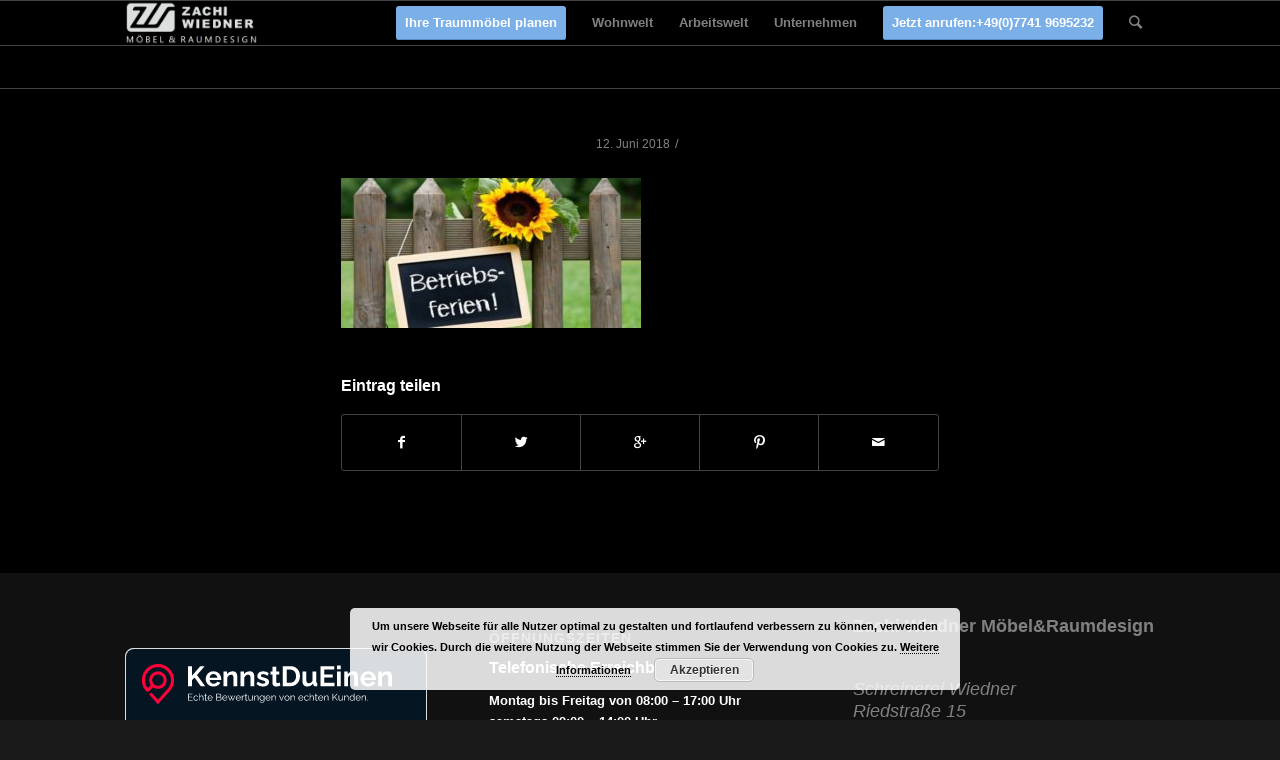

--- FILE ---
content_type: text/html; charset=UTF-8
request_url: https://www.zachi-wiedner.de/betriebsferien-2/
body_size: 15358
content:
<!DOCTYPE html>
<html lang="de" class="html_stretched responsive av-preloader-disabled av-default-lightbox  html_header_top html_logo_left html_main_nav_header html_menu_right html_slim html_header_sticky html_header_shrinking html_mobile_menu_phone html_header_searchicon html_content_align_center html_header_unstick_top_disabled html_header_stretch_disabled html_av-submenu-hidden html_av-submenu-display-click html_av-overlay-side html_av-overlay-side-classic html_av-submenu-noclone html_entry_id_5360 av-no-preview html_text_menu_active ">
<head>
<meta charset="UTF-8" />


<!-- mobile setting -->
<meta name="viewport" content="width=device-width, initial-scale=1, maximum-scale=1">

<!-- Scripts/CSS and wp_head hook -->
<meta name='robots' content='index, follow, max-image-preview:large, max-snippet:-1, max-video-preview:-1' />

	<!-- This site is optimized with the Yoast SEO plugin v23.4 - https://yoast.com/wordpress/plugins/seo/ -->
	<title>- Möbel nach Maß und Innenausbau</title>
	<link rel="canonical" href="https://www.zachi-wiedner.de/betriebsferien-2/" />
	<meta property="og:locale" content="de_DE" />
	<meta property="og:type" content="article" />
	<meta property="og:title" content="- Möbel nach Maß und Innenausbau" />
	<meta property="og:url" content="https://www.zachi-wiedner.de/betriebsferien-2/" />
	<meta property="og:site_name" content="Möbel nach Maß und Innenausbau" />
	<meta property="article:modified_time" content="2018-06-12T13:53:16+00:00" />
	<meta property="og:image" content="https://www.zachi-wiedner.de/betriebsferien-2" />
	<meta property="og:image:width" content="745" />
	<meta property="og:image:height" content="372" />
	<meta property="og:image:type" content="image/jpeg" />
	<meta name="twitter:card" content="summary_large_image" />
	<script type="application/ld+json" class="yoast-schema-graph">{"@context":"https://schema.org","@graph":[{"@type":"WebPage","@id":"https://www.zachi-wiedner.de/betriebsferien-2/","url":"https://www.zachi-wiedner.de/betriebsferien-2/","name":"- Möbel nach Maß und Innenausbau","isPartOf":{"@id":"https://www.zachi-wiedner.de/#website"},"primaryImageOfPage":{"@id":"https://www.zachi-wiedner.de/betriebsferien-2/#primaryimage"},"image":{"@id":"https://www.zachi-wiedner.de/betriebsferien-2/#primaryimage"},"thumbnailUrl":"https://www.zachi-wiedner.de/wp-content/uploads/2018/06/Betriebsferien.jpg","datePublished":"2018-06-12T13:53:08+00:00","dateModified":"2018-06-12T13:53:16+00:00","inLanguage":"de","potentialAction":[{"@type":"ReadAction","target":["https://www.zachi-wiedner.de/betriebsferien-2/"]}]},{"@type":"ImageObject","inLanguage":"de","@id":"https://www.zachi-wiedner.de/betriebsferien-2/#primaryimage","url":"https://www.zachi-wiedner.de/wp-content/uploads/2018/06/Betriebsferien.jpg","contentUrl":"https://www.zachi-wiedner.de/wp-content/uploads/2018/06/Betriebsferien.jpg","width":745,"height":372,"caption":"Betriebsferien"},{"@type":"WebSite","@id":"https://www.zachi-wiedner.de/#website","url":"https://www.zachi-wiedner.de/","name":"Möbel nach Maß und Innenausbau","description":"Möbel &amp; Raumdesign, Schreinerei","publisher":{"@id":"https://www.zachi-wiedner.de/#organization"},"potentialAction":[{"@type":"SearchAction","target":{"@type":"EntryPoint","urlTemplate":"https://www.zachi-wiedner.de/?s={search_term_string}"},"query-input":{"@type":"PropertyValueSpecification","valueRequired":true,"valueName":"search_term_string"}}],"inLanguage":"de"},{"@type":"Organization","@id":"https://www.zachi-wiedner.de/#organization","name":"Zachi Wiedner Möbel&Raumdesign","url":"https://www.zachi-wiedner.de/","logo":{"@type":"ImageObject","inLanguage":"de","@id":"https://www.zachi-wiedner.de/#/schema/logo/image/","url":"https://www.zachi-wiedner.de/wp-content/uploads/2017/02/Logo-ganz-neu1.jpg","contentUrl":"https://www.zachi-wiedner.de/wp-content/uploads/2017/02/Logo-ganz-neu1.jpg","width":627,"height":191,"caption":"Zachi Wiedner Möbel&Raumdesign"},"image":{"@id":"https://www.zachi-wiedner.de/#/schema/logo/image/"}}]}</script>
	<!-- / Yoast SEO plugin. -->


<link rel="alternate" type="application/rss+xml" title="Möbel nach Maß und Innenausbau &raquo; Feed" href="https://www.zachi-wiedner.de/feed/" />
<script type="text/javascript">
/* <![CDATA[ */
window._wpemojiSettings = {"baseUrl":"https:\/\/s.w.org\/images\/core\/emoji\/15.0.3\/72x72\/","ext":".png","svgUrl":"https:\/\/s.w.org\/images\/core\/emoji\/15.0.3\/svg\/","svgExt":".svg","source":{"concatemoji":"https:\/\/www.zachi-wiedner.de\/wp-includes\/js\/wp-emoji-release.min.js?ver=6.6.4"}};
/*! This file is auto-generated */
!function(i,n){var o,s,e;function c(e){try{var t={supportTests:e,timestamp:(new Date).valueOf()};sessionStorage.setItem(o,JSON.stringify(t))}catch(e){}}function p(e,t,n){e.clearRect(0,0,e.canvas.width,e.canvas.height),e.fillText(t,0,0);var t=new Uint32Array(e.getImageData(0,0,e.canvas.width,e.canvas.height).data),r=(e.clearRect(0,0,e.canvas.width,e.canvas.height),e.fillText(n,0,0),new Uint32Array(e.getImageData(0,0,e.canvas.width,e.canvas.height).data));return t.every(function(e,t){return e===r[t]})}function u(e,t,n){switch(t){case"flag":return n(e,"\ud83c\udff3\ufe0f\u200d\u26a7\ufe0f","\ud83c\udff3\ufe0f\u200b\u26a7\ufe0f")?!1:!n(e,"\ud83c\uddfa\ud83c\uddf3","\ud83c\uddfa\u200b\ud83c\uddf3")&&!n(e,"\ud83c\udff4\udb40\udc67\udb40\udc62\udb40\udc65\udb40\udc6e\udb40\udc67\udb40\udc7f","\ud83c\udff4\u200b\udb40\udc67\u200b\udb40\udc62\u200b\udb40\udc65\u200b\udb40\udc6e\u200b\udb40\udc67\u200b\udb40\udc7f");case"emoji":return!n(e,"\ud83d\udc26\u200d\u2b1b","\ud83d\udc26\u200b\u2b1b")}return!1}function f(e,t,n){var r="undefined"!=typeof WorkerGlobalScope&&self instanceof WorkerGlobalScope?new OffscreenCanvas(300,150):i.createElement("canvas"),a=r.getContext("2d",{willReadFrequently:!0}),o=(a.textBaseline="top",a.font="600 32px Arial",{});return e.forEach(function(e){o[e]=t(a,e,n)}),o}function t(e){var t=i.createElement("script");t.src=e,t.defer=!0,i.head.appendChild(t)}"undefined"!=typeof Promise&&(o="wpEmojiSettingsSupports",s=["flag","emoji"],n.supports={everything:!0,everythingExceptFlag:!0},e=new Promise(function(e){i.addEventListener("DOMContentLoaded",e,{once:!0})}),new Promise(function(t){var n=function(){try{var e=JSON.parse(sessionStorage.getItem(o));if("object"==typeof e&&"number"==typeof e.timestamp&&(new Date).valueOf()<e.timestamp+604800&&"object"==typeof e.supportTests)return e.supportTests}catch(e){}return null}();if(!n){if("undefined"!=typeof Worker&&"undefined"!=typeof OffscreenCanvas&&"undefined"!=typeof URL&&URL.createObjectURL&&"undefined"!=typeof Blob)try{var e="postMessage("+f.toString()+"("+[JSON.stringify(s),u.toString(),p.toString()].join(",")+"));",r=new Blob([e],{type:"text/javascript"}),a=new Worker(URL.createObjectURL(r),{name:"wpTestEmojiSupports"});return void(a.onmessage=function(e){c(n=e.data),a.terminate(),t(n)})}catch(e){}c(n=f(s,u,p))}t(n)}).then(function(e){for(var t in e)n.supports[t]=e[t],n.supports.everything=n.supports.everything&&n.supports[t],"flag"!==t&&(n.supports.everythingExceptFlag=n.supports.everythingExceptFlag&&n.supports[t]);n.supports.everythingExceptFlag=n.supports.everythingExceptFlag&&!n.supports.flag,n.DOMReady=!1,n.readyCallback=function(){n.DOMReady=!0}}).then(function(){return e}).then(function(){var e;n.supports.everything||(n.readyCallback(),(e=n.source||{}).concatemoji?t(e.concatemoji):e.wpemoji&&e.twemoji&&(t(e.twemoji),t(e.wpemoji)))}))}((window,document),window._wpemojiSettings);
/* ]]> */
</script>
<style id='wp-emoji-styles-inline-css' type='text/css'>

	img.wp-smiley, img.emoji {
		display: inline !important;
		border: none !important;
		box-shadow: none !important;
		height: 1em !important;
		width: 1em !important;
		margin: 0 0.07em !important;
		vertical-align: -0.1em !important;
		background: none !important;
		padding: 0 !important;
	}
</style>
<link rel='stylesheet' id='wp-block-library-css' href='https://www.zachi-wiedner.de/wp-includes/css/dist/block-library/style.min.css?ver=6.6.4' type='text/css' media='all' />
<style id='classic-theme-styles-inline-css' type='text/css'>
/*! This file is auto-generated */
.wp-block-button__link{color:#fff;background-color:#32373c;border-radius:9999px;box-shadow:none;text-decoration:none;padding:calc(.667em + 2px) calc(1.333em + 2px);font-size:1.125em}.wp-block-file__button{background:#32373c;color:#fff;text-decoration:none}
</style>
<style id='global-styles-inline-css' type='text/css'>
:root{--wp--preset--aspect-ratio--square: 1;--wp--preset--aspect-ratio--4-3: 4/3;--wp--preset--aspect-ratio--3-4: 3/4;--wp--preset--aspect-ratio--3-2: 3/2;--wp--preset--aspect-ratio--2-3: 2/3;--wp--preset--aspect-ratio--16-9: 16/9;--wp--preset--aspect-ratio--9-16: 9/16;--wp--preset--color--black: #000000;--wp--preset--color--cyan-bluish-gray: #abb8c3;--wp--preset--color--white: #ffffff;--wp--preset--color--pale-pink: #f78da7;--wp--preset--color--vivid-red: #cf2e2e;--wp--preset--color--luminous-vivid-orange: #ff6900;--wp--preset--color--luminous-vivid-amber: #fcb900;--wp--preset--color--light-green-cyan: #7bdcb5;--wp--preset--color--vivid-green-cyan: #00d084;--wp--preset--color--pale-cyan-blue: #8ed1fc;--wp--preset--color--vivid-cyan-blue: #0693e3;--wp--preset--color--vivid-purple: #9b51e0;--wp--preset--gradient--vivid-cyan-blue-to-vivid-purple: linear-gradient(135deg,rgba(6,147,227,1) 0%,rgb(155,81,224) 100%);--wp--preset--gradient--light-green-cyan-to-vivid-green-cyan: linear-gradient(135deg,rgb(122,220,180) 0%,rgb(0,208,130) 100%);--wp--preset--gradient--luminous-vivid-amber-to-luminous-vivid-orange: linear-gradient(135deg,rgba(252,185,0,1) 0%,rgba(255,105,0,1) 100%);--wp--preset--gradient--luminous-vivid-orange-to-vivid-red: linear-gradient(135deg,rgba(255,105,0,1) 0%,rgb(207,46,46) 100%);--wp--preset--gradient--very-light-gray-to-cyan-bluish-gray: linear-gradient(135deg,rgb(238,238,238) 0%,rgb(169,184,195) 100%);--wp--preset--gradient--cool-to-warm-spectrum: linear-gradient(135deg,rgb(74,234,220) 0%,rgb(151,120,209) 20%,rgb(207,42,186) 40%,rgb(238,44,130) 60%,rgb(251,105,98) 80%,rgb(254,248,76) 100%);--wp--preset--gradient--blush-light-purple: linear-gradient(135deg,rgb(255,206,236) 0%,rgb(152,150,240) 100%);--wp--preset--gradient--blush-bordeaux: linear-gradient(135deg,rgb(254,205,165) 0%,rgb(254,45,45) 50%,rgb(107,0,62) 100%);--wp--preset--gradient--luminous-dusk: linear-gradient(135deg,rgb(255,203,112) 0%,rgb(199,81,192) 50%,rgb(65,88,208) 100%);--wp--preset--gradient--pale-ocean: linear-gradient(135deg,rgb(255,245,203) 0%,rgb(182,227,212) 50%,rgb(51,167,181) 100%);--wp--preset--gradient--electric-grass: linear-gradient(135deg,rgb(202,248,128) 0%,rgb(113,206,126) 100%);--wp--preset--gradient--midnight: linear-gradient(135deg,rgb(2,3,129) 0%,rgb(40,116,252) 100%);--wp--preset--font-size--small: 13px;--wp--preset--font-size--medium: 20px;--wp--preset--font-size--large: 36px;--wp--preset--font-size--x-large: 42px;--wp--preset--spacing--20: 0.44rem;--wp--preset--spacing--30: 0.67rem;--wp--preset--spacing--40: 1rem;--wp--preset--spacing--50: 1.5rem;--wp--preset--spacing--60: 2.25rem;--wp--preset--spacing--70: 3.38rem;--wp--preset--spacing--80: 5.06rem;--wp--preset--shadow--natural: 6px 6px 9px rgba(0, 0, 0, 0.2);--wp--preset--shadow--deep: 12px 12px 50px rgba(0, 0, 0, 0.4);--wp--preset--shadow--sharp: 6px 6px 0px rgba(0, 0, 0, 0.2);--wp--preset--shadow--outlined: 6px 6px 0px -3px rgba(255, 255, 255, 1), 6px 6px rgba(0, 0, 0, 1);--wp--preset--shadow--crisp: 6px 6px 0px rgba(0, 0, 0, 1);}:where(.is-layout-flex){gap: 0.5em;}:where(.is-layout-grid){gap: 0.5em;}body .is-layout-flex{display: flex;}.is-layout-flex{flex-wrap: wrap;align-items: center;}.is-layout-flex > :is(*, div){margin: 0;}body .is-layout-grid{display: grid;}.is-layout-grid > :is(*, div){margin: 0;}:where(.wp-block-columns.is-layout-flex){gap: 2em;}:where(.wp-block-columns.is-layout-grid){gap: 2em;}:where(.wp-block-post-template.is-layout-flex){gap: 1.25em;}:where(.wp-block-post-template.is-layout-grid){gap: 1.25em;}.has-black-color{color: var(--wp--preset--color--black) !important;}.has-cyan-bluish-gray-color{color: var(--wp--preset--color--cyan-bluish-gray) !important;}.has-white-color{color: var(--wp--preset--color--white) !important;}.has-pale-pink-color{color: var(--wp--preset--color--pale-pink) !important;}.has-vivid-red-color{color: var(--wp--preset--color--vivid-red) !important;}.has-luminous-vivid-orange-color{color: var(--wp--preset--color--luminous-vivid-orange) !important;}.has-luminous-vivid-amber-color{color: var(--wp--preset--color--luminous-vivid-amber) !important;}.has-light-green-cyan-color{color: var(--wp--preset--color--light-green-cyan) !important;}.has-vivid-green-cyan-color{color: var(--wp--preset--color--vivid-green-cyan) !important;}.has-pale-cyan-blue-color{color: var(--wp--preset--color--pale-cyan-blue) !important;}.has-vivid-cyan-blue-color{color: var(--wp--preset--color--vivid-cyan-blue) !important;}.has-vivid-purple-color{color: var(--wp--preset--color--vivid-purple) !important;}.has-black-background-color{background-color: var(--wp--preset--color--black) !important;}.has-cyan-bluish-gray-background-color{background-color: var(--wp--preset--color--cyan-bluish-gray) !important;}.has-white-background-color{background-color: var(--wp--preset--color--white) !important;}.has-pale-pink-background-color{background-color: var(--wp--preset--color--pale-pink) !important;}.has-vivid-red-background-color{background-color: var(--wp--preset--color--vivid-red) !important;}.has-luminous-vivid-orange-background-color{background-color: var(--wp--preset--color--luminous-vivid-orange) !important;}.has-luminous-vivid-amber-background-color{background-color: var(--wp--preset--color--luminous-vivid-amber) !important;}.has-light-green-cyan-background-color{background-color: var(--wp--preset--color--light-green-cyan) !important;}.has-vivid-green-cyan-background-color{background-color: var(--wp--preset--color--vivid-green-cyan) !important;}.has-pale-cyan-blue-background-color{background-color: var(--wp--preset--color--pale-cyan-blue) !important;}.has-vivid-cyan-blue-background-color{background-color: var(--wp--preset--color--vivid-cyan-blue) !important;}.has-vivid-purple-background-color{background-color: var(--wp--preset--color--vivid-purple) !important;}.has-black-border-color{border-color: var(--wp--preset--color--black) !important;}.has-cyan-bluish-gray-border-color{border-color: var(--wp--preset--color--cyan-bluish-gray) !important;}.has-white-border-color{border-color: var(--wp--preset--color--white) !important;}.has-pale-pink-border-color{border-color: var(--wp--preset--color--pale-pink) !important;}.has-vivid-red-border-color{border-color: var(--wp--preset--color--vivid-red) !important;}.has-luminous-vivid-orange-border-color{border-color: var(--wp--preset--color--luminous-vivid-orange) !important;}.has-luminous-vivid-amber-border-color{border-color: var(--wp--preset--color--luminous-vivid-amber) !important;}.has-light-green-cyan-border-color{border-color: var(--wp--preset--color--light-green-cyan) !important;}.has-vivid-green-cyan-border-color{border-color: var(--wp--preset--color--vivid-green-cyan) !important;}.has-pale-cyan-blue-border-color{border-color: var(--wp--preset--color--pale-cyan-blue) !important;}.has-vivid-cyan-blue-border-color{border-color: var(--wp--preset--color--vivid-cyan-blue) !important;}.has-vivid-purple-border-color{border-color: var(--wp--preset--color--vivid-purple) !important;}.has-vivid-cyan-blue-to-vivid-purple-gradient-background{background: var(--wp--preset--gradient--vivid-cyan-blue-to-vivid-purple) !important;}.has-light-green-cyan-to-vivid-green-cyan-gradient-background{background: var(--wp--preset--gradient--light-green-cyan-to-vivid-green-cyan) !important;}.has-luminous-vivid-amber-to-luminous-vivid-orange-gradient-background{background: var(--wp--preset--gradient--luminous-vivid-amber-to-luminous-vivid-orange) !important;}.has-luminous-vivid-orange-to-vivid-red-gradient-background{background: var(--wp--preset--gradient--luminous-vivid-orange-to-vivid-red) !important;}.has-very-light-gray-to-cyan-bluish-gray-gradient-background{background: var(--wp--preset--gradient--very-light-gray-to-cyan-bluish-gray) !important;}.has-cool-to-warm-spectrum-gradient-background{background: var(--wp--preset--gradient--cool-to-warm-spectrum) !important;}.has-blush-light-purple-gradient-background{background: var(--wp--preset--gradient--blush-light-purple) !important;}.has-blush-bordeaux-gradient-background{background: var(--wp--preset--gradient--blush-bordeaux) !important;}.has-luminous-dusk-gradient-background{background: var(--wp--preset--gradient--luminous-dusk) !important;}.has-pale-ocean-gradient-background{background: var(--wp--preset--gradient--pale-ocean) !important;}.has-electric-grass-gradient-background{background: var(--wp--preset--gradient--electric-grass) !important;}.has-midnight-gradient-background{background: var(--wp--preset--gradient--midnight) !important;}.has-small-font-size{font-size: var(--wp--preset--font-size--small) !important;}.has-medium-font-size{font-size: var(--wp--preset--font-size--medium) !important;}.has-large-font-size{font-size: var(--wp--preset--font-size--large) !important;}.has-x-large-font-size{font-size: var(--wp--preset--font-size--x-large) !important;}
:where(.wp-block-post-template.is-layout-flex){gap: 1.25em;}:where(.wp-block-post-template.is-layout-grid){gap: 1.25em;}
:where(.wp-block-columns.is-layout-flex){gap: 2em;}:where(.wp-block-columns.is-layout-grid){gap: 2em;}
:root :where(.wp-block-pullquote){font-size: 1.5em;line-height: 1.6;}
</style>
<link rel='stylesheet' id='contact-form-7-css' href='https://www.zachi-wiedner.de/wp-content/plugins/contact-form-7/includes/css/styles.css?ver=6.0.6' type='text/css' media='all' />
<link rel='stylesheet' id='simply-gallery-block-frontend-css' href='https://www.zachi-wiedner.de/wp-content/plugins/simply-gallery-block/blocks/pgc_sgb.min.style.css?ver=3.2.4.1' type='text/css' media='all' />
<link rel='stylesheet' id='grw-public-main-css-css' href='https://www.zachi-wiedner.de/wp-content/plugins/widget-google-reviews/assets/css/public-main.css?ver=6.9.4.1' type='text/css' media='all' />
<link rel='stylesheet' id='avia-grid-css' href='https://www.zachi-wiedner.de/wp-content/themes/enfold/css/grid.css?ver=4.1' type='text/css' media='all' />
<link rel='stylesheet' id='avia-base-css' href='https://www.zachi-wiedner.de/wp-content/themes/enfold/css/base.css?ver=4.1' type='text/css' media='all' />
<link rel='stylesheet' id='avia-layout-css' href='https://www.zachi-wiedner.de/wp-content/themes/enfold/css/layout.css?ver=4.1' type='text/css' media='all' />
<link rel='stylesheet' id='avia-scs-css' href='https://www.zachi-wiedner.de/wp-content/themes/enfold/css/shortcodes.css?ver=4.1' type='text/css' media='all' />
<link rel='stylesheet' id='avia-popup-css-css' href='https://www.zachi-wiedner.de/wp-content/themes/enfold/js/aviapopup/magnific-popup.css?ver=4.1' type='text/css' media='screen' />
<link rel='stylesheet' id='avia-media-css' href='https://www.zachi-wiedner.de/wp-content/themes/enfold/js/mediaelement/skin-1/mediaelementplayer.css?ver=4.1' type='text/css' media='screen' />
<link rel='stylesheet' id='avia-print-css' href='https://www.zachi-wiedner.de/wp-content/themes/enfold/css/print.css?ver=4.1' type='text/css' media='print' />
<link rel='stylesheet' id='avia-dynamic-css' href='https://www.zachi-wiedner.de/wp-content/uploads/dynamic_avia/enfold.css?ver=67c8afd461bba' type='text/css' media='all' />
<link rel='stylesheet' id='avia-custom-css' href='https://www.zachi-wiedner.de/wp-content/themes/enfold/css/custom.css?ver=4.1' type='text/css' media='all' />
<script type="text/javascript" src="https://www.zachi-wiedner.de/wp-includes/js/jquery/jquery.min.js?ver=3.7.1" id="jquery-core-js"></script>
<script type="text/javascript" src="https://www.zachi-wiedner.de/wp-includes/js/jquery/jquery-migrate.min.js?ver=3.4.1" id="jquery-migrate-js"></script>
<script type="text/javascript" src="https://www.zachi-wiedner.de/wp-content/plugins/sticky-menu-or-anything-on-scroll/assets/js/jq-sticky-anything.min.js?ver=2.1.1" id="stickyAnythingLib-js"></script>
<script type="text/javascript" defer="defer" src="https://www.zachi-wiedner.de/wp-content/plugins/widget-google-reviews/assets/js/public-main.js?ver=6.9.4.1" id="grw-public-main-js-js"></script>
<script type="text/javascript" src="https://www.zachi-wiedner.de/wp-content/themes/enfold/js/avia-compat.js?ver=4.1" id="avia-compat-js"></script>
<link rel="EditURI" type="application/rsd+xml" title="RSD" href="https://www.zachi-wiedner.de/xmlrpc.php?rsd" />
<link rel='shortlink' href='https://www.zachi-wiedner.de/?p=5360' />
<link rel="alternate" title="oEmbed (JSON)" type="application/json+oembed" href="https://www.zachi-wiedner.de/wp-json/oembed/1.0/embed?url=https%3A%2F%2Fwww.zachi-wiedner.de%2Fbetriebsferien-2%2F" />
<link rel="alternate" title="oEmbed (XML)" type="text/xml+oembed" href="https://www.zachi-wiedner.de/wp-json/oembed/1.0/embed?url=https%3A%2F%2Fwww.zachi-wiedner.de%2Fbetriebsferien-2%2F&#038;format=xml" />
<noscript><style>.simply-gallery-amp{ display: block !important; }</style></noscript><noscript><style>.sgb-preloader{ display: none !important; }</style></noscript><script type='text/javascript'>
/* <![CDATA[ */
var VPData = {"version":"3.3.7","pro":false,"__":{"couldnt_retrieve_vp":"Couldn't retrieve Visual Portfolio ID.","pswp_close":"Close (Esc)","pswp_share":"Share","pswp_fs":"Toggle fullscreen","pswp_zoom":"Zoom in\/out","pswp_prev":"Previous (arrow left)","pswp_next":"Next (arrow right)","pswp_share_fb":"Share on Facebook","pswp_share_tw":"Tweet","pswp_share_pin":"Pin it","pswp_download":"Download","fancybox_close":"Close","fancybox_next":"Next","fancybox_prev":"Previous","fancybox_error":"The requested content cannot be loaded. <br \/> Please try again later.","fancybox_play_start":"Start slideshow","fancybox_play_stop":"Pause slideshow","fancybox_full_screen":"Full screen","fancybox_thumbs":"Thumbnails","fancybox_download":"Download","fancybox_share":"Share","fancybox_zoom":"Zoom"},"settingsPopupGallery":{"enable_on_wordpress_images":false,"vendor":"fancybox","deep_linking":false,"deep_linking_url_to_share_images":false,"show_arrows":true,"show_counter":true,"show_zoom_button":true,"show_fullscreen_button":true,"show_share_button":true,"show_close_button":true,"show_thumbs":true,"show_download_button":false,"show_slideshow":false,"click_to_zoom":true,"restore_focus":true},"screenSizes":[320,576,768,992,1200]};
/* ]]> */
</script>
		<noscript>
			<style type="text/css">
				.vp-portfolio__preloader-wrap{display:none}.vp-portfolio__filter-wrap,.vp-portfolio__items-wrap,.vp-portfolio__pagination-wrap,.vp-portfolio__sort-wrap{opacity:1;visibility:visible}.vp-portfolio__item .vp-portfolio__item-img noscript+img,.vp-portfolio__thumbnails-wrap{display:none}
			</style>
		</noscript>
		<meta name="ti-site-data" content="[base64]" />		<script>
			( function() {
				window.onpageshow = function( event ) {
					// Defined window.wpforms means that a form exists on a page.
					// If so and back/forward button has been clicked,
					// force reload a page to prevent the submit button state stuck.
					if ( typeof window.wpforms !== 'undefined' && event.persisted ) {
						window.location.reload();
					}
				};
			}() );
		</script>
		<link rel="profile" href="http://gmpg.org/xfn/11" />
<link rel="alternate" type="application/rss+xml" title="Möbel nach Maß und Innenausbau RSS2 Feed" href="https://www.zachi-wiedner.de/feed/" />
<link rel="pingback" href="https://www.zachi-wiedner.de/xmlrpc.php" />
<!--[if lt IE 9]><script src="https://www.zachi-wiedner.de/wp-content/themes/enfold/js/html5shiv.js"></script><![endif]-->


<style type="text/css"></style>
<style>
.synved-social-resolution-single {
display: inline-block;
}
.synved-social-resolution-normal {
display: inline-block;
}
.synved-social-resolution-hidef {
display: none;
}

@media only screen and (min--moz-device-pixel-ratio: 2),
only screen and (-o-min-device-pixel-ratio: 2/1),
only screen and (-webkit-min-device-pixel-ratio: 2),
only screen and (min-device-pixel-ratio: 2),
only screen and (min-resolution: 2dppx),
only screen and (min-resolution: 192dpi) {
	.synved-social-resolution-normal {
	display: none;
	}
	.synved-social-resolution-hidef {
	display: inline-block;
	}
}
</style><link rel="icon" href="https://www.zachi-wiedner.de/wp-content/uploads/2024/12/2FaviconPNG.png" sizes="32x32" />
<link rel="icon" href="https://www.zachi-wiedner.de/wp-content/uploads/2024/12/2FaviconPNG.png" sizes="192x192" />
<link rel="apple-touch-icon" href="https://www.zachi-wiedner.de/wp-content/uploads/2024/12/2FaviconPNG.png" />
<meta name="msapplication-TileImage" content="https://www.zachi-wiedner.de/wp-content/uploads/2024/12/2FaviconPNG.png" />
		<style type="text/css" id="wp-custom-css">
			input[type="radio radio-399"] + label {
    color: white !important;
}		</style>
		

<!--
Debugging Info for Theme support: 

Theme: Enfold
Version: 4.1.2
Installed: enfold
AviaFramework Version: 4.6
AviaBuilder Version: 0.9.5
ML:256-PU:19-PLA:24
WP:6.6.4
Updates: enabled
-->

<style type='text/css'>
@font-face {font-family: 'entypo-fontello'; font-weight: normal; font-style: normal;
src: url('https://www.zachi-wiedner.de/wp-content/themes/enfold/config-templatebuilder/avia-template-builder/assets/fonts/entypo-fontello.eot?v=3');
src: url('https://www.zachi-wiedner.de/wp-content/themes/enfold/config-templatebuilder/avia-template-builder/assets/fonts/entypo-fontello.eot?v=3#iefix') format('embedded-opentype'), 
url('https://www.zachi-wiedner.de/wp-content/themes/enfold/config-templatebuilder/avia-template-builder/assets/fonts/entypo-fontello.woff?v=3') format('woff'), 
url('https://www.zachi-wiedner.de/wp-content/themes/enfold/config-templatebuilder/avia-template-builder/assets/fonts/entypo-fontello.ttf?v=3') format('truetype'), 
url('https://www.zachi-wiedner.de/wp-content/themes/enfold/config-templatebuilder/avia-template-builder/assets/fonts/entypo-fontello.svg?v=3#entypo-fontello') format('svg');
} #top .avia-font-entypo-fontello, body .avia-font-entypo-fontello, html body [data-av_iconfont='entypo-fontello']:before{ font-family: 'entypo-fontello'; }
</style><script>
  (function(i,s,o,g,r,a,m){i['GoogleAnalyticsObject']=r;i[r]=i[r]||function(){
  (i[r].q=i[r].q||[]).push(arguments)},i[r].l=1*new Date();a=s.createElement(o),
  m=s.getElementsByTagName(o)[0];a.async=1;a.src=g;m.parentNode.insertBefore(a,m)
  })(window,document,'script','//www.google-analytics.com/analytics.js','ga');

  ga('create', 'UA-48577811-1', 'zachi-wiedner.de');
  ga('send', 'pageview');

</script><style id="wpforms-css-vars-root">
				:root {
					--wpforms-field-border-radius: 3px;
--wpforms-field-border-style: solid;
--wpforms-field-border-size: 1px;
--wpforms-field-background-color: #ffffff;
--wpforms-field-border-color: rgba( 0, 0, 0, 0.25 );
--wpforms-field-border-color-spare: rgba( 0, 0, 0, 0.25 );
--wpforms-field-text-color: rgba( 0, 0, 0, 0.7 );
--wpforms-field-menu-color: #ffffff;
--wpforms-label-color: rgba( 0, 0, 0, 0.85 );
--wpforms-label-sublabel-color: rgba( 0, 0, 0, 0.55 );
--wpforms-label-error-color: #d63637;
--wpforms-button-border-radius: 3px;
--wpforms-button-border-style: none;
--wpforms-button-border-size: 1px;
--wpforms-button-background-color: #066aab;
--wpforms-button-border-color: #066aab;
--wpforms-button-text-color: #ffffff;
--wpforms-page-break-color: #066aab;
--wpforms-background-image: none;
--wpforms-background-position: center center;
--wpforms-background-repeat: no-repeat;
--wpforms-background-size: cover;
--wpforms-background-width: 100px;
--wpforms-background-height: 100px;
--wpforms-background-color: rgba( 0, 0, 0, 0 );
--wpforms-background-url: none;
--wpforms-container-padding: 0px;
--wpforms-container-border-style: none;
--wpforms-container-border-width: 1px;
--wpforms-container-border-color: #000000;
--wpforms-container-border-radius: 3px;
--wpforms-field-size-input-height: 43px;
--wpforms-field-size-input-spacing: 15px;
--wpforms-field-size-font-size: 16px;
--wpforms-field-size-line-height: 19px;
--wpforms-field-size-padding-h: 14px;
--wpforms-field-size-checkbox-size: 16px;
--wpforms-field-size-sublabel-spacing: 5px;
--wpforms-field-size-icon-size: 1;
--wpforms-label-size-font-size: 16px;
--wpforms-label-size-line-height: 19px;
--wpforms-label-size-sublabel-font-size: 14px;
--wpforms-label-size-sublabel-line-height: 17px;
--wpforms-button-size-font-size: 17px;
--wpforms-button-size-height: 41px;
--wpforms-button-size-padding-h: 15px;
--wpforms-button-size-margin-top: 10px;
--wpforms-container-shadow-size-box-shadow: none;

				}
			</style>
</head>




<body id="top" class="attachment attachment-template-default single single-attachment postid-5360 attachmentid-5360 attachment-jpeg stretched metrophobic arial-websave _arial " itemscope="itemscope" itemtype="https://schema.org/WebPage" >

	
	<div id='wrap_all'>

	
<header id='header' class='all_colors header_color dark_bg_color  av_header_top av_logo_left av_main_nav_header av_menu_right av_slim av_header_sticky av_header_shrinking av_header_stretch_disabled av_mobile_menu_phone av_header_searchicon av_header_unstick_top_disabled av_bottom_nav_disabled  av_header_border_disabled'  role="banner" itemscope="itemscope" itemtype="https://schema.org/WPHeader" >

		<div  id='header_main' class='container_wrap container_wrap_logo'>
	
        <div class='container av-logo-container'><div class='inner-container'><span class='logo'><a href='https://www.zachi-wiedner.de/'><img height='100' width='300' src='https://zachi-wiedner.de/wp-content/uploads/2016/11/Logo-Variante-2-300x100.jpg' alt='Möbel nach Maß und Innenausbau' /></a></span><nav class='main_menu' data-selectname='Seite auswählen'  role="navigation" itemscope="itemscope" itemtype="https://schema.org/SiteNavigationElement" ><div class="avia-menu av-main-nav-wrap"><ul id="avia-menu" class="menu av-main-nav"><li id="menu-item-8176" class="menu-item menu-item-type-custom menu-item-object-custom av-menu-button av-menu-button-colored menu-item-mega-parent  menu-item-top-level menu-item-top-level-1"><a href="https://www.zachi-wiedner.de/kontaktformular/" itemprop="url"><span class="avia-bullet"></span><span class="avia-menu-text">Ihre Traummöbel planen</span><span class="avia-menu-fx"><span class="avia-arrow-wrap"><span class="avia-arrow"></span></span></span></a></li>
<li id="menu-item-2897" class="menu-item menu-item-type-custom menu-item-object-custom menu-item-has-children menu-item-top-level menu-item-top-level-2"><a href="##" itemprop="url"><span class="avia-bullet"></span><span class="avia-menu-text">Wohnwelt</span><span class="avia-menu-fx"><span class="avia-arrow-wrap"><span class="avia-arrow"></span></span></span></a>


<ul class="sub-menu">
	<li id="menu-item-6646" class="menu-item menu-item-type-post_type menu-item-object-page"><a href="https://www.zachi-wiedner.de/planung-und-leistungen/" itemprop="url"><span class="avia-bullet"></span><span class="avia-menu-text">Unsere Leistungen für Privatkunden</span></a></li>
	<li id="menu-item-7943" class="menu-item menu-item-type-post_type menu-item-object-page"><a href="https://www.zachi-wiedner.de/garderoben/" itemprop="url"><span class="avia-bullet"></span><span class="avia-menu-text">Garderoben</span></a></li>
	<li id="menu-item-6831" class="menu-item menu-item-type-post_type menu-item-object-page"><a href="https://www.zachi-wiedner.de/einbauschraenke/" itemprop="url"><span class="avia-bullet"></span><span class="avia-menu-text">Einbauschränke</span></a></li>
	<li id="menu-item-6885" class="menu-item menu-item-type-post_type menu-item-object-page"><a href="https://www.zachi-wiedner.de/kuechen/" itemprop="url"><span class="avia-bullet"></span><span class="avia-menu-text">Küchen</span></a></li>
	<li id="menu-item-6662" class="menu-item menu-item-type-post_type menu-item-object-page"><a href="https://www.zachi-wiedner.de/wohnen/" itemprop="url"><span class="avia-bullet"></span><span class="avia-menu-text">Wohnen/Essen</span></a></li>
	<li id="menu-item-6661" class="menu-item menu-item-type-post_type menu-item-object-page"><a href="https://www.zachi-wiedner.de/schlafen/" itemprop="url"><span class="avia-bullet"></span><span class="avia-menu-text">Schlafen</span></a></li>
	<li id="menu-item-6660" class="menu-item menu-item-type-post_type menu-item-object-page"><a href="https://www.zachi-wiedner.de/badmoebel/" itemprop="url"><span class="avia-bullet"></span><span class="avia-menu-text">Badmöbel</span></a></li>
	<li id="menu-item-6907" class="menu-item menu-item-type-post_type menu-item-object-page"><a href="https://www.zachi-wiedner.de/innenausbau/" itemprop="url"><span class="avia-bullet"></span><span class="avia-menu-text">Innenausbau</span></a></li>
</ul>
</li>
<li id="menu-item-3040" class="menu-item menu-item-type-custom menu-item-object-custom menu-item-has-children menu-item-top-level menu-item-top-level-3"><a href="##" itemprop="url"><span class="avia-bullet"></span><span class="avia-menu-text">Arbeitswelt</span><span class="avia-menu-fx"><span class="avia-arrow-wrap"><span class="avia-arrow"></span></span></span></a>


<ul class="sub-menu">
	<li id="menu-item-6689" class="menu-item menu-item-type-post_type menu-item-object-page"><a href="https://www.zachi-wiedner.de/unsere-leistung-fuer-b2b/" itemprop="url"><span class="avia-bullet"></span><span class="avia-menu-text">Unsere Leistung für B2B</span></a></li>
	<li id="menu-item-8373" class="menu-item menu-item-type-post_type menu-item-object-page"><a href="https://www.zachi-wiedner.de/friseurladen/" itemprop="url"><span class="avia-bullet"></span><span class="avia-menu-text">Friseursalon</span></a></li>
	<li id="menu-item-7150" class="menu-item menu-item-type-post_type menu-item-object-page"><a href="https://www.zachi-wiedner.de/ladenbau_objektbau/" itemprop="url"><span class="avia-bullet"></span><span class="avia-menu-text">Ladenbau / Objektbau</span></a></li>
	<li id="menu-item-6677" class="menu-item menu-item-type-post_type menu-item-object-page"><a href="https://www.zachi-wiedner.de/empfangsbereich/" itemprop="url"><span class="avia-bullet"></span><span class="avia-menu-text">Empfangsbereich</span></a></li>
	<li id="menu-item-6680" class="menu-item menu-item-type-post_type menu-item-object-page"><a href="https://www.zachi-wiedner.de/gastronomie-hotelmoebelierung/" itemprop="url"><span class="avia-bullet"></span><span class="avia-menu-text">Gastronomie/Hotelmöbelierung</span></a></li>
	<li id="menu-item-6679" class="menu-item menu-item-type-post_type menu-item-object-page"><a href="https://www.zachi-wiedner.de/oeffentliche-arbeiten/" itemprop="url"><span class="avia-bullet"></span><span class="avia-menu-text">Öffentliche Arbeiten</span></a></li>
	<li id="menu-item-8202" class="menu-item menu-item-type-post_type menu-item-object-page"><a href="https://www.zachi-wiedner.de/serienfertigung-fraesarbeiten/" itemprop="url"><span class="avia-bullet"></span><span class="avia-menu-text">Serienfertigung/Fräsarbeiten</span></a></li>
</ul>
</li>
<li id="menu-item-755" class="menu-item menu-item-type-custom menu-item-object-custom menu-item-has-children menu-item-top-level menu-item-top-level-4"><a href="##" itemprop="url"><span class="avia-bullet"></span><span class="avia-menu-text">Unternehmen</span><span class="avia-menu-fx"><span class="avia-arrow-wrap"><span class="avia-arrow"></span></span></span></a>


<ul class="sub-menu">
	<li id="menu-item-9329" class="menu-item menu-item-type-post_type menu-item-object-page"><a href="https://www.zachi-wiedner.de/offene_stellen/" itemprop="url"><span class="avia-bullet"></span><span class="avia-menu-text">Offene Stellen</span></a></li>
	<li id="menu-item-7052" class="menu-item menu-item-type-post_type menu-item-object-page"><a href="https://www.zachi-wiedner.de/ueber-uns/" itemprop="url"><span class="avia-bullet"></span><span class="avia-menu-text">Über uns</span></a></li>
	<li id="menu-item-8045" class="menu-item menu-item-type-post_type menu-item-object-page"><a href="https://www.zachi-wiedner.de/kontaktformular/" itemprop="url"><span class="avia-bullet"></span><span class="avia-menu-text">Kontakt</span></a></li>
	<li id="menu-item-6649" class="menu-item menu-item-type-post_type menu-item-object-page"><a href="https://www.zachi-wiedner.de/ausstellung/" itemprop="url"><span class="avia-bullet"></span><span class="avia-menu-text">Ausstellung</span></a></li>
</ul>
</li>
<li id="menu-item-6732" class="menu-item menu-item-type-custom menu-item-object-custom av-menu-button av-menu-button-colored menu-item-top-level menu-item-top-level-5"><a href="##" itemprop="url"><span class="avia-bullet"></span><span class="avia-menu-text">Jetzt anrufen:<span class="tracking-phone">+49(0)7741 9695232</span></span><span class="avia-menu-fx"><span class="avia-arrow-wrap"><span class="avia-arrow"></span></span></span></a></li>
<li id="menu-item-search" class="noMobile menu-item menu-item-search-dropdown menu-item-avia-special">
							<a href="?s=" data-avia-search-tooltip="

&lt;form action=&quot;https://www.zachi-wiedner.de/&quot; id=&quot;searchform&quot; method=&quot;get&quot; class=&quot;&quot;&gt;
	&lt;div&gt;
		&lt;input type=&quot;submit&quot; value=&quot;&quot; id=&quot;searchsubmit&quot; class=&quot;button avia-font-entypo-fontello&quot; /&gt;
		&lt;input type=&quot;text&quot; id=&quot;s&quot; name=&quot;s&quot; value=&quot;&quot; placeholder='Suche' /&gt;
			&lt;/div&gt;
&lt;/form&gt;" aria-hidden='true' data-av_icon='' data-av_iconfont='entypo-fontello'><span class="avia_hidden_link_text">Suche</span></a>
	        		   </li><li class="av-burger-menu-main menu-item-avia-special ">
	        			<a href="#">
							<span class="av-hamburger av-hamburger--spin av-js-hamburger">
					        <span class="av-hamburger-box">
						          <span class="av-hamburger-inner"></span>
						          <strong>Menu</strong>
					        </span>
							</span>
						</a>
	        		   </li></ul></div></nav></div> </div> 
		<!-- end container_wrap-->
		</div>
		
		<div class='header_bg'></div>

<!-- end header -->
</header>
		
	<div id='main' class='all_colors' data-scroll-offset='88'>

	
		<div class='container_wrap container_wrap_first main_color fullsize'>

			<div class='container template-blog template-single-blog '>

				<main class='content units av-content-full alpha  av-blog-meta-author-disabled av-blog-meta-comments-disabled av-blog-meta-category-disabled av-blog-meta-html-info-disabled av-blog-meta-tag-disabled'  role="main" itemprop="mainContentOfPage" >

                    <article class='post-entry post-entry-type-standard post-entry-5360 post-loop-1 post-parity-odd post-entry-last single-big post  post-5360 attachment type-attachment status-inherit hentry'  itemscope="itemscope" itemtype="https://schema.org/CreativeWork" ><div class='blog-meta'></div><div class='entry-content-wrapper clearfix standard-content'><header class="entry-content-header"><span class='post-meta-infos'><time class='date-container minor-meta updated' >12. Juni 2018</time><span class='text-sep text-sep-date'>/</span><span class="blog-author minor-meta">von <span class="entry-author-link" ><span class="vcard author"><span class="fn">Renata</span></span></span></span></span></header><div class="entry-content"  itemprop="text" ><p class="attachment"><a href='https://www.zachi-wiedner.de/wp-content/uploads/2018/06/Betriebsferien.jpg'><img decoding="async" width="300" height="150" src="https://www.zachi-wiedner.de/wp-content/uploads/2018/06/Betriebsferien-300x150.jpg" class="attachment-medium size-medium" alt="Betriebsferien" srcset="https://www.zachi-wiedner.de/wp-content/uploads/2018/06/Betriebsferien-300x150.jpg 300w, https://www.zachi-wiedner.de/wp-content/uploads/2018/06/Betriebsferien-705x352.jpg 705w, https://www.zachi-wiedner.de/wp-content/uploads/2018/06/Betriebsferien-450x225.jpg 450w, https://www.zachi-wiedner.de/wp-content/uploads/2018/06/Betriebsferien.jpg 745w" sizes="(max-width: 300px) 100vw, 300px" /></a></p>
</div><footer class="entry-footer"><div class='av-share-box'><h5 class='av-share-link-description'>Eintrag teilen</h5><ul class='av-share-box-list noLightbox'><li class='av-share-link av-social-link-facebook' ><a target='_blank' href='http://www.facebook.com/sharer.php?u=https://www.zachi-wiedner.de/betriebsferien-2/&amp;t=' aria-hidden='true' data-av_icon='' data-av_iconfont='entypo-fontello' title='' data-avia-related-tooltip='Share on Facebook'><span class='avia_hidden_link_text'>Share on Facebook</span></a></li><li class='av-share-link av-social-link-twitter' ><a target='_blank' href='https://twitter.com/share?text=&url=https://www.zachi-wiedner.de/?p=5360' aria-hidden='true' data-av_icon='' data-av_iconfont='entypo-fontello' title='' data-avia-related-tooltip='Share on Twitter'><span class='avia_hidden_link_text'>Share on Twitter</span></a></li><li class='av-share-link av-social-link-gplus' ><a target='_blank' href='https://plus.google.com/share?url=https://www.zachi-wiedner.de/betriebsferien-2/' aria-hidden='true' data-av_icon='' data-av_iconfont='entypo-fontello' title='' data-avia-related-tooltip='Share on Google+'><span class='avia_hidden_link_text'>Share on Google+</span></a></li><li class='av-share-link av-social-link-pinterest' ><a target='_blank' href='http://pinterest.com/pin/create/button/?url=https%3A%2F%2Fwww.zachi-wiedner.de%2Fbetriebsferien-2%2F&amp;description=&amp;media=https%3A%2F%2Fwww.zachi-wiedner.de%2Fwp-content%2Fuploads%2F2018%2F06%2FBetriebsferien-705x352.jpg' aria-hidden='true' data-av_icon='' data-av_iconfont='entypo-fontello' title='' data-avia-related-tooltip='Share on Pinterest'><span class='avia_hidden_link_text'>Share on Pinterest</span></a></li><li class='av-share-link av-social-link-mail' ><a  href='mailto:?subject=&amp;body=https://www.zachi-wiedner.de/betriebsferien-2/' aria-hidden='true' data-av_icon='' data-av_iconfont='entypo-fontello' title='' data-avia-related-tooltip='Per E-Mail teilen'><span class='avia_hidden_link_text'>Per E-Mail teilen</span></a></li></ul></div></footer><div class='post_delimiter'></div></div><div class='post_author_timeline'></div><span class='hidden'>
			<span class='av-structured-data'  itemscope="itemscope" itemtype="https://schema.org/ImageObject"  itemprop='image'>
					   <span itemprop='url' >https://zachi-wiedner.de/wp-content/uploads/2016/11/Logo-Variante-2-300x100.jpg</span>
					   <span itemprop='height' >0</span>
					   <span itemprop='width' >0</span>
				  </span><span class='av-structured-data'  itemprop="publisher" itemtype="https://schema.org/Organization" itemscope="itemscope" >
				<span itemprop='name'>Renata</span>
				<span itemprop='logo' itemscope itemtype='http://schema.org/ImageObject'>
				   <span itemprop='url'>https://zachi-wiedner.de/wp-content/uploads/2016/11/Logo-Variante-2-300x100.jpg</span>
				 </span>
			  </span><span class='av-structured-data'  itemprop="author" itemscope="itemscope" itemtype="https://schema.org/Person" ><span itemprop='name'>Renata</span></span><span class='av-structured-data'  itemprop="datePublished" datetime="2018-06-12T15:53:08+02:00" >2018-06-12 15:53:08</span><span class='av-structured-data'  itemprop="dateModified" itemtype="https://schema.org/dateModified" >2018-06-12 15:53:16</span><span class='av-structured-data'  itemprop="mainEntityOfPage" itemtype="https://schema.org/mainEntityOfPage" ><span itemprop='name'></span></span></span></article><div class='single-big'></div>
				<!--end content-->
				</main>

				

			</div><!--end container-->

		</div><!-- close default .container_wrap element -->


						<div class='container_wrap footer_color' id='footer'>

					<div class='container'>

						<div class='flex_column av_one_third  first el_before_av_one_third'><section id="block-27" class="widget clearfix widget_block">
<div class="wp-block-buttons is-layout-flex wp-block-buttons-is-layout-flex"></div>
<span class="seperator extralight-border"></span></section><section id="block-36" class="widget clearfix widget_block"><a class="kennstdueinen-widget" href="https://www.kennstdueinen.de/schreiner-lauchringen-zachi-wiedner-moebel-raumdesign-d792182.html" title="Zachi Wiedner Möbel & Raumdesign" target="_blank">KennstDuEinen.de Bewertungen für Zachi Wiedner Möbel & Raumdesign</a><script type="text/javascript" src="https://www.kennstdueinen.de/widget/widgetv2/792182/kde-widget-responsive/2/white/googlefont/1/Open%2BSans%3A400%2C600%2C400italic%2C600italic"></script><span class="seperator extralight-border"></span></section><section id="block-42" class="widget clearfix widget_block widget_media_image">
<figure class="wp-block-image size-large"><a href="https://www.zachi-wiedner.de/wp-content/uploads/2025/10/165-166-scaled.jpg"><img loading="lazy" decoding="async" width="824" height="1030" src="https://www.zachi-wiedner.de/wp-content/uploads/2025/10/165-166-824x1030.jpg" alt="" class="wp-image-9331" srcset="https://www.zachi-wiedner.de/wp-content/uploads/2025/10/165-166-824x1030.jpg 824w, https://www.zachi-wiedner.de/wp-content/uploads/2025/10/165-166-240x300.jpg 240w, https://www.zachi-wiedner.de/wp-content/uploads/2025/10/165-166-768x960.jpg 768w, https://www.zachi-wiedner.de/wp-content/uploads/2025/10/165-166-1229x1536.jpg 1229w, https://www.zachi-wiedner.de/wp-content/uploads/2025/10/165-166-1638x2048.jpg 1638w, https://www.zachi-wiedner.de/wp-content/uploads/2025/10/165-166-1200x1500.jpg 1200w, https://www.zachi-wiedner.de/wp-content/uploads/2025/10/165-166-564x705.jpg 564w, https://www.zachi-wiedner.de/wp-content/uploads/2025/10/165-166-450x563.jpg 450w, https://www.zachi-wiedner.de/wp-content/uploads/2025/10/165-166-500x625.jpg 500w, https://www.zachi-wiedner.de/wp-content/uploads/2025/10/165-166-800x1000.jpg 800w, https://www.zachi-wiedner.de/wp-content/uploads/2025/10/165-166-1280x1600.jpg 1280w, https://www.zachi-wiedner.de/wp-content/uploads/2025/10/165-166-1920x2400.jpg 1920w, https://www.zachi-wiedner.de/wp-content/uploads/2025/10/165-166-scaled.jpg 2048w" sizes="(max-width: 824px) 100vw, 824px" /></a></figure>
<span class="seperator extralight-border"></span></section></div><div class='flex_column av_one_third  el_after_av_one_third  el_before_av_one_third '><section id="text-8" class="widget clearfix widget_text"><h3 class="widgettitle">Öffnungszeiten</h3>			<div class="textwidget"><p><span style="font-size: medium;"><strong>Telefonische Erreichbarkeit:</strong></span></p>
<p><strong>Montag bis Freitag von 08:00 &#8211; 17:00 Uhr<br />
samstags 09:00 &#8211; 14:00 Uhr</strong></p>
<p><strong>Termine gerne nach Vereinbarung auch abends oder am Samstag möglich.</strong></p>
<p><strong>oder</strong></p>
<p><strong>Kontaktieren Sie uns gerne über das <a href="https://www.zachi-wiedner.de/kontaktformular//"><span style="color: #58acfa;">Kontaktformular</span></a>!</strong></p>
</div>
		<span class="seperator extralight-border"></span></section><section id="block-38" class="widget clearfix widget_block">
<div class="wp-block-buttons is-layout-flex wp-block-buttons-is-layout-flex">
<div class="wp-block-button"><a class="wp-block-button__link wp-element-button" href="https://www.zachi-wiedner.de/wp-content/uploads/2025/04/Leitfaden_Zachi-Wiedner-MoebelRaumdesign.pdf" target="_blank" rel="noreferrer noopener">Leitfaden-Ablauf</a></div>
</div>
<span class="seperator extralight-border"></span></section><section id="block-32" class="widget clearfix widget_block">
<div class="wp-block-buttons is-layout-flex wp-block-buttons-is-layout-flex">
<div class="wp-block-button"><a class="wp-block-button__link wp-element-button" href="https://www.zachi-wiedner.de/agb-s" target="_blank" rel="noreferrer noopener">AGB-s</a></div>
</div>
<span class="seperator extralight-border"></span></section><section id="block-31" class="widget clearfix widget_block">
<div class="wp-block-buttons is-layout-flex wp-block-buttons-is-layout-flex">
<div class="wp-block-button"><a class="wp-block-button__link wp-element-button" href="https://www.zachi-wiedner.de/impressum-2" target="_blank" rel="noreferrer noopener">Impressum</a></div>
</div>
<span class="seperator extralight-border"></span></section><section id="block-33" class="widget clearfix widget_block">
<div class="wp-block-buttons is-layout-flex wp-block-buttons-is-layout-flex">
<div class="wp-block-button"><a class="wp-block-button__link wp-element-button" href="https://www.zachi-wiedner.de/datenschutzerklaerung/" target="_blank" rel="noreferrer noopener">Datenschutzerklärung</a></div>
</div>
<span class="seperator extralight-border"></span></section></div><div class='flex_column av_one_third  el_after_av_one_third  el_before_av_one_third '><section id="text-7" class="widget clearfix widget_text">			<div class="textwidget"><address>
<h5><span style="font-size: large;">Zachi Wiedner Möbel&amp;Raumdesign</span></h5>
<p>&nbsp;</p>
<address><em><span style="font-size: large;">Schreinerei Wiedner<br />
Riedstraße 15<br />
79787 Lauchringen<br />
Landkreis Waldshut-Tiengen<br />
<span style="color: #58acfa;"> Tel.: <span class="tracking-phone">+49 (0) 7741 9695 232</span><br />
</span></span></em></address>
<address><a href="mailto:info@zachi-wiedner.de">info@zachi-wiedner.de</a></address>
</address>
<address> </address>
<address><strong>LIEFERUNG NACH DEUTSCHLAND UND IN DIE SCHWEIZ!</strong></address>
</div>
		<span class="seperator extralight-border"></span></section><section id="block-34" class="widget clearfix widget_block widget_media_gallery">
<figure class="wp-block-gallery has-nested-images columns-default is-cropped wp-block-gallery-1 is-layout-flex wp-block-gallery-is-layout-flex">
<figure class="wp-block-image size-large"><a href="https://www.zachi-wiedner.de/wp-content/uploads/2024/07/Ausstellung-1.png"><img loading="lazy" decoding="async" width="946" height="416" data-id="8352" src="https://www.zachi-wiedner.de/wp-content/uploads/2024/07/Ausstellung-1.png" alt="" class="wp-image-8352" srcset="https://www.zachi-wiedner.de/wp-content/uploads/2024/07/Ausstellung-1.png 946w, https://www.zachi-wiedner.de/wp-content/uploads/2024/07/Ausstellung-1-300x132.png 300w, https://www.zachi-wiedner.de/wp-content/uploads/2024/07/Ausstellung-1-768x338.png 768w, https://www.zachi-wiedner.de/wp-content/uploads/2024/07/Ausstellung-1-705x310.png 705w, https://www.zachi-wiedner.de/wp-content/uploads/2024/07/Ausstellung-1-450x198.png 450w, https://www.zachi-wiedner.de/wp-content/uploads/2024/07/Ausstellung-1-500x220.png 500w, https://www.zachi-wiedner.de/wp-content/uploads/2024/07/Ausstellung-1-800x352.png 800w" sizes="(max-width: 946px) 100vw, 946px" /></a></figure>
</figure>
<span class="seperator extralight-border"></span></section><section id="block-37" class="widget clearfix widget_block">
<ul class="wp-block-social-links is-layout-flex wp-block-social-links-is-layout-flex"><li class="wp-social-link wp-social-link-facebook  wp-block-social-link"><a href="https://de-de.facebook.com/zachiwiedner.de/" class="wp-block-social-link-anchor"><svg width="24" height="24" viewBox="0 0 24 24" version="1.1" xmlns="http://www.w3.org/2000/svg" aria-hidden="true" focusable="false"><path d="M12 2C6.5 2 2 6.5 2 12c0 5 3.7 9.1 8.4 9.9v-7H7.9V12h2.5V9.8c0-2.5 1.5-3.9 3.8-3.9 1.1 0 2.2.2 2.2.2v2.5h-1.3c-1.2 0-1.6.8-1.6 1.6V12h2.8l-.4 2.9h-2.3v7C18.3 21.1 22 17 22 12c0-5.5-4.5-10-10-10z"></path></svg><span class="wp-block-social-link-label screen-reader-text">Facebook</span></a></li>

<li class="wp-social-link wp-social-link-instagram  wp-block-social-link"><a href="https://de-de.facebook.com/zachiwiedner.de/" class="wp-block-social-link-anchor"><svg width="24" height="24" viewBox="0 0 24 24" version="1.1" xmlns="http://www.w3.org/2000/svg" aria-hidden="true" focusable="false"><path d="M12,4.622c2.403,0,2.688,0.009,3.637,0.052c0.877,0.04,1.354,0.187,1.671,0.31c0.42,0.163,0.72,0.358,1.035,0.673 c0.315,0.315,0.51,0.615,0.673,1.035c0.123,0.317,0.27,0.794,0.31,1.671c0.043,0.949,0.052,1.234,0.052,3.637 s-0.009,2.688-0.052,3.637c-0.04,0.877-0.187,1.354-0.31,1.671c-0.163,0.42-0.358,0.72-0.673,1.035 c-0.315,0.315-0.615,0.51-1.035,0.673c-0.317,0.123-0.794,0.27-1.671,0.31c-0.949,0.043-1.233,0.052-3.637,0.052 s-2.688-0.009-3.637-0.052c-0.877-0.04-1.354-0.187-1.671-0.31c-0.42-0.163-0.72-0.358-1.035-0.673 c-0.315-0.315-0.51-0.615-0.673-1.035c-0.123-0.317-0.27-0.794-0.31-1.671C4.631,14.688,4.622,14.403,4.622,12 s0.009-2.688,0.052-3.637c0.04-0.877,0.187-1.354,0.31-1.671c0.163-0.42,0.358-0.72,0.673-1.035 c0.315-0.315,0.615-0.51,1.035-0.673c0.317-0.123,0.794-0.27,1.671-0.31C9.312,4.631,9.597,4.622,12,4.622 M12,3 C9.556,3,9.249,3.01,8.289,3.054C7.331,3.098,6.677,3.25,6.105,3.472C5.513,3.702,5.011,4.01,4.511,4.511 c-0.5,0.5-0.808,1.002-1.038,1.594C3.25,6.677,3.098,7.331,3.054,8.289C3.01,9.249,3,9.556,3,12c0,2.444,0.01,2.751,0.054,3.711 c0.044,0.958,0.196,1.612,0.418,2.185c0.23,0.592,0.538,1.094,1.038,1.594c0.5,0.5,1.002,0.808,1.594,1.038 c0.572,0.222,1.227,0.375,2.185,0.418C9.249,20.99,9.556,21,12,21s2.751-0.01,3.711-0.054c0.958-0.044,1.612-0.196,2.185-0.418 c0.592-0.23,1.094-0.538,1.594-1.038c0.5-0.5,0.808-1.002,1.038-1.594c0.222-0.572,0.375-1.227,0.418-2.185 C20.99,14.751,21,14.444,21,12s-0.01-2.751-0.054-3.711c-0.044-0.958-0.196-1.612-0.418-2.185c-0.23-0.592-0.538-1.094-1.038-1.594 c-0.5-0.5-1.002-0.808-1.594-1.038c-0.572-0.222-1.227-0.375-2.185-0.418C14.751,3.01,14.444,3,12,3L12,3z M12,7.378 c-2.552,0-4.622,2.069-4.622,4.622S9.448,16.622,12,16.622s4.622-2.069,4.622-4.622S14.552,7.378,12,7.378z M12,15 c-1.657,0-3-1.343-3-3s1.343-3,3-3s3,1.343,3,3S13.657,15,12,15z M16.804,6.116c-0.596,0-1.08,0.484-1.08,1.08 s0.484,1.08,1.08,1.08c0.596,0,1.08-0.484,1.08-1.08S17.401,6.116,16.804,6.116z"></path></svg><span class="wp-block-social-link-label screen-reader-text">Instagram</span></a></li></ul>
<span class="seperator extralight-border"></span></section><section id="block-43" class="widget clearfix widget_block widget_media_image">
<figure class="wp-block-image size-large"><a href="https://www.zachi-wiedner.de/wp-content/uploads/2025/10/165-1662-scaled.jpg"><img loading="lazy" decoding="async" width="824" height="1030" src="https://www.zachi-wiedner.de/wp-content/uploads/2025/10/165-1662-824x1030.jpg" alt="" class="wp-image-9345" srcset="https://www.zachi-wiedner.de/wp-content/uploads/2025/10/165-1662-824x1030.jpg 824w, https://www.zachi-wiedner.de/wp-content/uploads/2025/10/165-1662-240x300.jpg 240w, https://www.zachi-wiedner.de/wp-content/uploads/2025/10/165-1662-768x960.jpg 768w, https://www.zachi-wiedner.de/wp-content/uploads/2025/10/165-1662-1229x1536.jpg 1229w, https://www.zachi-wiedner.de/wp-content/uploads/2025/10/165-1662-1638x2048.jpg 1638w, https://www.zachi-wiedner.de/wp-content/uploads/2025/10/165-1662-1200x1500.jpg 1200w, https://www.zachi-wiedner.de/wp-content/uploads/2025/10/165-1662-564x705.jpg 564w, https://www.zachi-wiedner.de/wp-content/uploads/2025/10/165-1662-450x563.jpg 450w, https://www.zachi-wiedner.de/wp-content/uploads/2025/10/165-1662-500x625.jpg 500w, https://www.zachi-wiedner.de/wp-content/uploads/2025/10/165-1662-800x1000.jpg 800w, https://www.zachi-wiedner.de/wp-content/uploads/2025/10/165-1662-1280x1600.jpg 1280w, https://www.zachi-wiedner.de/wp-content/uploads/2025/10/165-1662-1920x2400.jpg 1920w, https://www.zachi-wiedner.de/wp-content/uploads/2025/10/165-1662-scaled.jpg 2048w" sizes="(max-width: 824px) 100vw, 824px" /></a></figure>
<span class="seperator extralight-border"></span></section></div>

					</div>


				<!-- ####### END FOOTER CONTAINER ####### -->
				</div>

	


			

					<!-- end main -->
		</div>
		
		<!-- end wrap_all --></div>


 <script type='text/javascript'>
 /* <![CDATA[ */  
var avia_framework_globals = avia_framework_globals || {};
    avia_framework_globals.frameworkUrl = 'https://www.zachi-wiedner.de/wp-content/themes/enfold/framework/';
    avia_framework_globals.installedAt = 'https://www.zachi-wiedner.de/wp-content/themes/enfold/';
    avia_framework_globals.ajaxurl = 'https://www.zachi-wiedner.de/wp-admin/admin-ajax.php';
/* ]]> */ 
</script>
 
 <link rel='stylesheet' id='basecss-css' href='https://www.zachi-wiedner.de/wp-content/plugins/eu-cookie-law/css/style.css?ver=6.6.4' type='text/css' media='all' />
<style id='core-block-supports-inline-css' type='text/css'>
.wp-block-gallery.wp-block-gallery-1{--wp--style--unstable-gallery-gap:var( --wp--style--gallery-gap-default, var( --gallery-block--gutter-size, var( --wp--style--block-gap, 0.5em ) ) );gap:var( --wp--style--gallery-gap-default, var( --gallery-block--gutter-size, var( --wp--style--block-gap, 0.5em ) ) );}
</style>
<script type="text/javascript" src="https://www.zachi-wiedner.de/wp-includes/js/dist/hooks.min.js?ver=2810c76e705dd1a53b18" id="wp-hooks-js"></script>
<script type="text/javascript" src="https://www.zachi-wiedner.de/wp-includes/js/dist/i18n.min.js?ver=5e580eb46a90c2b997e6" id="wp-i18n-js"></script>
<script type="text/javascript" id="wp-i18n-js-after">
/* <![CDATA[ */
wp.i18n.setLocaleData( { 'text direction\u0004ltr': [ 'ltr' ] } );
/* ]]> */
</script>
<script type="text/javascript" src="https://www.zachi-wiedner.de/wp-content/plugins/contact-form-7/includes/swv/js/index.js?ver=6.0.6" id="swv-js"></script>
<script type="text/javascript" id="contact-form-7-js-translations">
/* <![CDATA[ */
( function( domain, translations ) {
	var localeData = translations.locale_data[ domain ] || translations.locale_data.messages;
	localeData[""].domain = domain;
	wp.i18n.setLocaleData( localeData, domain );
} )( "contact-form-7", {"translation-revision-date":"2025-05-24 10:46:16+0000","generator":"GlotPress\/4.0.1","domain":"messages","locale_data":{"messages":{"":{"domain":"messages","plural-forms":"nplurals=2; plural=n != 1;","lang":"de"},"This contact form is placed in the wrong place.":["Dieses Kontaktformular wurde an der falschen Stelle platziert."],"Error:":["Fehler:"]}},"comment":{"reference":"includes\/js\/index.js"}} );
/* ]]> */
</script>
<script type="text/javascript" id="contact-form-7-js-before">
/* <![CDATA[ */
var wpcf7 = {
    "api": {
        "root": "https:\/\/www.zachi-wiedner.de\/wp-json\/",
        "namespace": "contact-form-7\/v1"
    }
};
/* ]]> */
</script>
<script type="text/javascript" src="https://www.zachi-wiedner.de/wp-content/plugins/contact-form-7/includes/js/index.js?ver=6.0.6" id="contact-form-7-js"></script>
<script type="text/javascript" id="stickThis-js-extra">
/* <![CDATA[ */
var sticky_anything_engage = {"element":"","topspace":"0","minscreenwidth":"0","maxscreenwidth":"999999","zindex":"1","legacymode":"","dynamicmode":"","debugmode":"","pushup":"","adminbar":"1"};
/* ]]> */
</script>
<script type="text/javascript" src="https://www.zachi-wiedner.de/wp-content/plugins/sticky-menu-or-anything-on-scroll/assets/js/stickThis.js?ver=2.1.1" id="stickThis-js"></script>
<script type="text/javascript" src="https://www.zachi-wiedner.de/wp-content/themes/enfold/js/avia.js?ver=4.1" id="avia-default-js"></script>
<script type="text/javascript" src="https://www.zachi-wiedner.de/wp-content/themes/enfold/js/shortcodes.js?ver=4.1" id="avia-shortcodes-js"></script>
<script type="text/javascript" src="https://www.zachi-wiedner.de/wp-content/themes/enfold/js/aviapopup/jquery.magnific-popup.min.js?ver=4.1" id="avia-popup-js"></script>
<script type="text/javascript" id="mediaelement-core-js-before">
/* <![CDATA[ */
var mejsL10n = {"language":"de","strings":{"mejs.download-file":"Datei herunterladen","mejs.install-flash":"Du verwendest einen Browser, der nicht den Flash-Player aktiviert oder installiert hat. Bitte aktiviere dein Flash-Player-Plugin oder lade die neueste Version von https:\/\/get.adobe.com\/flashplayer\/ herunter","mejs.fullscreen":"Vollbild","mejs.play":"Wiedergeben","mejs.pause":"Pausieren","mejs.time-slider":"Zeit-Schieberegler","mejs.time-help-text":"Benutze die Pfeiltasten Links\/Rechts, um 1\u00a0Sekunde vor- oder zur\u00fcckzuspringen. Mit den Pfeiltasten Hoch\/Runter kannst du um 10\u00a0Sekunden vor- oder zur\u00fcckspringen.","mejs.live-broadcast":"Live-\u00dcbertragung","mejs.volume-help-text":"Pfeiltasten Hoch\/Runter benutzen, um die Lautst\u00e4rke zu regeln.","mejs.unmute":"Lautschalten","mejs.mute":"Stummschalten","mejs.volume-slider":"Lautst\u00e4rkeregler","mejs.video-player":"Video-Player","mejs.audio-player":"Audio-Player","mejs.captions-subtitles":"Untertitel","mejs.captions-chapters":"Kapitel","mejs.none":"Keine","mejs.afrikaans":"Afrikaans","mejs.albanian":"Albanisch","mejs.arabic":"Arabisch","mejs.belarusian":"Wei\u00dfrussisch","mejs.bulgarian":"Bulgarisch","mejs.catalan":"Katalanisch","mejs.chinese":"Chinesisch","mejs.chinese-simplified":"Chinesisch (vereinfacht)","mejs.chinese-traditional":"Chinesisch (traditionell)","mejs.croatian":"Kroatisch","mejs.czech":"Tschechisch","mejs.danish":"D\u00e4nisch","mejs.dutch":"Niederl\u00e4ndisch","mejs.english":"Englisch","mejs.estonian":"Estnisch","mejs.filipino":"Filipino","mejs.finnish":"Finnisch","mejs.french":"Franz\u00f6sisch","mejs.galician":"Galicisch","mejs.german":"Deutsch","mejs.greek":"Griechisch","mejs.haitian-creole":"Haitianisch-Kreolisch","mejs.hebrew":"Hebr\u00e4isch","mejs.hindi":"Hindi","mejs.hungarian":"Ungarisch","mejs.icelandic":"Isl\u00e4ndisch","mejs.indonesian":"Indonesisch","mejs.irish":"Irisch","mejs.italian":"Italienisch","mejs.japanese":"Japanisch","mejs.korean":"Koreanisch","mejs.latvian":"Lettisch","mejs.lithuanian":"Litauisch","mejs.macedonian":"Mazedonisch","mejs.malay":"Malaiisch","mejs.maltese":"Maltesisch","mejs.norwegian":"Norwegisch","mejs.persian":"Persisch","mejs.polish":"Polnisch","mejs.portuguese":"Portugiesisch","mejs.romanian":"Rum\u00e4nisch","mejs.russian":"Russisch","mejs.serbian":"Serbisch","mejs.slovak":"Slowakisch","mejs.slovenian":"Slowenisch","mejs.spanish":"Spanisch","mejs.swahili":"Suaheli","mejs.swedish":"Schwedisch","mejs.tagalog":"Tagalog","mejs.thai":"Thai","mejs.turkish":"T\u00fcrkisch","mejs.ukrainian":"Ukrainisch","mejs.vietnamese":"Vietnamesisch","mejs.welsh":"Walisisch","mejs.yiddish":"Jiddisch"}};
/* ]]> */
</script>
<script type="text/javascript" src="https://www.zachi-wiedner.de/wp-includes/js/mediaelement/mediaelement-and-player.min.js?ver=4.2.17" id="mediaelement-core-js"></script>
<script type="text/javascript" src="https://www.zachi-wiedner.de/wp-includes/js/mediaelement/mediaelement-migrate.min.js?ver=6.6.4" id="mediaelement-migrate-js"></script>
<script type="text/javascript" id="mediaelement-js-extra">
/* <![CDATA[ */
var _wpmejsSettings = {"pluginPath":"\/wp-includes\/js\/mediaelement\/","classPrefix":"mejs-","stretching":"responsive","audioShortcodeLibrary":"mediaelement","videoShortcodeLibrary":"mediaelement"};
/* ]]> */
</script>
<script type="text/javascript" src="https://www.zachi-wiedner.de/wp-includes/js/mediaelement/wp-mediaelement.min.js?ver=6.6.4" id="wp-mediaelement-js"></script>
<script type="text/javascript" src="https://www.google.com/recaptcha/api.js?render=6LdGNwUqAAAAAHu6hsF9yd7vB6SruKzcpYOUdvIb&amp;ver=3.0" id="google-recaptcha-js"></script>
<script type="text/javascript" src="https://www.zachi-wiedner.de/wp-includes/js/dist/vendor/wp-polyfill.min.js?ver=3.15.0" id="wp-polyfill-js"></script>
<script type="text/javascript" id="wpcf7-recaptcha-js-before">
/* <![CDATA[ */
var wpcf7_recaptcha = {
    "sitekey": "6LdGNwUqAAAAAHu6hsF9yd7vB6SruKzcpYOUdvIb",
    "actions": {
        "homepage": "homepage",
        "contactform": "contactform"
    }
};
/* ]]> */
</script>
<script type="text/javascript" src="https://www.zachi-wiedner.de/wp-content/plugins/contact-form-7/modules/recaptcha/index.js?ver=6.0.6" id="wpcf7-recaptcha-js"></script>
<script type="text/javascript" id="eucookielaw-scripts-js-extra">
/* <![CDATA[ */
var eucookielaw_data = {"euCookieSet":"","autoBlock":"0","expireTimer":"1","scrollConsent":"0","networkShareURL":"domain=www.zachi-wiedner.de; ","isCookiePage":"","isRefererWebsite":""};
/* ]]> */
</script>
<script type="text/javascript" src="https://www.zachi-wiedner.de/wp-content/plugins/eu-cookie-law/js/scripts.js?ver=3.1.6" id="eucookielaw-scripts-js"></script>
<!-- Eu Cookie Law 3.1.6 --><div class="pea_cook_wrapper pea_cook_bottomcenter" style="color:#000000;background:rgb(255,255,255);background: rgba(255,255,255,0.85);"><p>Um unsere Webseite für alle Nutzer optimal zu gestalten und fortlaufend verbessern zu können, verwenden wir Cookies. Durch die weitere Nutzung der Webseite stimmen Sie der Verwendung von Cookies zu. <a style="color:#000000;" href="https://www.zachi-wiedner.de/datenschutzerklaerung/" id="fom">Weitere Informationen</a> <button id="pea_cook_btn" class="pea_cook_btn">Akzeptieren</button></p></div><div class="pea_cook_more_info_popover"><div class="pea_cook_more_info_popover_inner" style="color:#000000;background-color: rgba(255,255,255,0.9);"><p>Die Cookie-Einstellungen auf dieser Website sind auf "Cookies zulassen" eingestellt, um das beste Surferlebnis zu ermöglichen. Wenn du diese Website ohne Änderung der Cookie-Einstellungen verwendest oder auf "Akzeptieren" klickst, erklärst du sich damit einverstanden.</p><p><a style="color:#000000;" href="#" id="pea_close">Schließen</a></p></div></div><a href='#top' title='Nach oben scrollen' id='scroll-top-link' aria-hidden='true' data-av_icon='' data-av_iconfont='entypo-fontello'><span class="avia_hidden_link_text">Nach oben scrollen</span></a>

<div id="fb-root"></div>

<script type='text/javascript' src='https://www.zachi-wiedner.de/phonetracking/jquery-1.11.1.min.js' id='phonetracking-jquery'></script>
<script type='text/javascript' src='https://www.zachi-wiedner.de/phonetracking/sem-tracking-jquery.js' id='phonetracking-sem-jquery'></script>
<script type='text/javascript' src='https://www.zachi-wiedner.de/phonetracking/sem-tracking.js' id='phonetracking-sem-js'></script>

</body>
</html>


--- FILE ---
content_type: text/html; charset=utf-8
request_url: https://www.google.com/recaptcha/api2/anchor?ar=1&k=6LdGNwUqAAAAAHu6hsF9yd7vB6SruKzcpYOUdvIb&co=aHR0cHM6Ly93d3cuemFjaGktd2llZG5lci5kZTo0NDM.&hl=en&v=PoyoqOPhxBO7pBk68S4YbpHZ&size=invisible&anchor-ms=20000&execute-ms=30000&cb=en4yb9zdb5ps
body_size: 48723
content:
<!DOCTYPE HTML><html dir="ltr" lang="en"><head><meta http-equiv="Content-Type" content="text/html; charset=UTF-8">
<meta http-equiv="X-UA-Compatible" content="IE=edge">
<title>reCAPTCHA</title>
<style type="text/css">
/* cyrillic-ext */
@font-face {
  font-family: 'Roboto';
  font-style: normal;
  font-weight: 400;
  font-stretch: 100%;
  src: url(//fonts.gstatic.com/s/roboto/v48/KFO7CnqEu92Fr1ME7kSn66aGLdTylUAMa3GUBHMdazTgWw.woff2) format('woff2');
  unicode-range: U+0460-052F, U+1C80-1C8A, U+20B4, U+2DE0-2DFF, U+A640-A69F, U+FE2E-FE2F;
}
/* cyrillic */
@font-face {
  font-family: 'Roboto';
  font-style: normal;
  font-weight: 400;
  font-stretch: 100%;
  src: url(//fonts.gstatic.com/s/roboto/v48/KFO7CnqEu92Fr1ME7kSn66aGLdTylUAMa3iUBHMdazTgWw.woff2) format('woff2');
  unicode-range: U+0301, U+0400-045F, U+0490-0491, U+04B0-04B1, U+2116;
}
/* greek-ext */
@font-face {
  font-family: 'Roboto';
  font-style: normal;
  font-weight: 400;
  font-stretch: 100%;
  src: url(//fonts.gstatic.com/s/roboto/v48/KFO7CnqEu92Fr1ME7kSn66aGLdTylUAMa3CUBHMdazTgWw.woff2) format('woff2');
  unicode-range: U+1F00-1FFF;
}
/* greek */
@font-face {
  font-family: 'Roboto';
  font-style: normal;
  font-weight: 400;
  font-stretch: 100%;
  src: url(//fonts.gstatic.com/s/roboto/v48/KFO7CnqEu92Fr1ME7kSn66aGLdTylUAMa3-UBHMdazTgWw.woff2) format('woff2');
  unicode-range: U+0370-0377, U+037A-037F, U+0384-038A, U+038C, U+038E-03A1, U+03A3-03FF;
}
/* math */
@font-face {
  font-family: 'Roboto';
  font-style: normal;
  font-weight: 400;
  font-stretch: 100%;
  src: url(//fonts.gstatic.com/s/roboto/v48/KFO7CnqEu92Fr1ME7kSn66aGLdTylUAMawCUBHMdazTgWw.woff2) format('woff2');
  unicode-range: U+0302-0303, U+0305, U+0307-0308, U+0310, U+0312, U+0315, U+031A, U+0326-0327, U+032C, U+032F-0330, U+0332-0333, U+0338, U+033A, U+0346, U+034D, U+0391-03A1, U+03A3-03A9, U+03B1-03C9, U+03D1, U+03D5-03D6, U+03F0-03F1, U+03F4-03F5, U+2016-2017, U+2034-2038, U+203C, U+2040, U+2043, U+2047, U+2050, U+2057, U+205F, U+2070-2071, U+2074-208E, U+2090-209C, U+20D0-20DC, U+20E1, U+20E5-20EF, U+2100-2112, U+2114-2115, U+2117-2121, U+2123-214F, U+2190, U+2192, U+2194-21AE, U+21B0-21E5, U+21F1-21F2, U+21F4-2211, U+2213-2214, U+2216-22FF, U+2308-230B, U+2310, U+2319, U+231C-2321, U+2336-237A, U+237C, U+2395, U+239B-23B7, U+23D0, U+23DC-23E1, U+2474-2475, U+25AF, U+25B3, U+25B7, U+25BD, U+25C1, U+25CA, U+25CC, U+25FB, U+266D-266F, U+27C0-27FF, U+2900-2AFF, U+2B0E-2B11, U+2B30-2B4C, U+2BFE, U+3030, U+FF5B, U+FF5D, U+1D400-1D7FF, U+1EE00-1EEFF;
}
/* symbols */
@font-face {
  font-family: 'Roboto';
  font-style: normal;
  font-weight: 400;
  font-stretch: 100%;
  src: url(//fonts.gstatic.com/s/roboto/v48/KFO7CnqEu92Fr1ME7kSn66aGLdTylUAMaxKUBHMdazTgWw.woff2) format('woff2');
  unicode-range: U+0001-000C, U+000E-001F, U+007F-009F, U+20DD-20E0, U+20E2-20E4, U+2150-218F, U+2190, U+2192, U+2194-2199, U+21AF, U+21E6-21F0, U+21F3, U+2218-2219, U+2299, U+22C4-22C6, U+2300-243F, U+2440-244A, U+2460-24FF, U+25A0-27BF, U+2800-28FF, U+2921-2922, U+2981, U+29BF, U+29EB, U+2B00-2BFF, U+4DC0-4DFF, U+FFF9-FFFB, U+10140-1018E, U+10190-1019C, U+101A0, U+101D0-101FD, U+102E0-102FB, U+10E60-10E7E, U+1D2C0-1D2D3, U+1D2E0-1D37F, U+1F000-1F0FF, U+1F100-1F1AD, U+1F1E6-1F1FF, U+1F30D-1F30F, U+1F315, U+1F31C, U+1F31E, U+1F320-1F32C, U+1F336, U+1F378, U+1F37D, U+1F382, U+1F393-1F39F, U+1F3A7-1F3A8, U+1F3AC-1F3AF, U+1F3C2, U+1F3C4-1F3C6, U+1F3CA-1F3CE, U+1F3D4-1F3E0, U+1F3ED, U+1F3F1-1F3F3, U+1F3F5-1F3F7, U+1F408, U+1F415, U+1F41F, U+1F426, U+1F43F, U+1F441-1F442, U+1F444, U+1F446-1F449, U+1F44C-1F44E, U+1F453, U+1F46A, U+1F47D, U+1F4A3, U+1F4B0, U+1F4B3, U+1F4B9, U+1F4BB, U+1F4BF, U+1F4C8-1F4CB, U+1F4D6, U+1F4DA, U+1F4DF, U+1F4E3-1F4E6, U+1F4EA-1F4ED, U+1F4F7, U+1F4F9-1F4FB, U+1F4FD-1F4FE, U+1F503, U+1F507-1F50B, U+1F50D, U+1F512-1F513, U+1F53E-1F54A, U+1F54F-1F5FA, U+1F610, U+1F650-1F67F, U+1F687, U+1F68D, U+1F691, U+1F694, U+1F698, U+1F6AD, U+1F6B2, U+1F6B9-1F6BA, U+1F6BC, U+1F6C6-1F6CF, U+1F6D3-1F6D7, U+1F6E0-1F6EA, U+1F6F0-1F6F3, U+1F6F7-1F6FC, U+1F700-1F7FF, U+1F800-1F80B, U+1F810-1F847, U+1F850-1F859, U+1F860-1F887, U+1F890-1F8AD, U+1F8B0-1F8BB, U+1F8C0-1F8C1, U+1F900-1F90B, U+1F93B, U+1F946, U+1F984, U+1F996, U+1F9E9, U+1FA00-1FA6F, U+1FA70-1FA7C, U+1FA80-1FA89, U+1FA8F-1FAC6, U+1FACE-1FADC, U+1FADF-1FAE9, U+1FAF0-1FAF8, U+1FB00-1FBFF;
}
/* vietnamese */
@font-face {
  font-family: 'Roboto';
  font-style: normal;
  font-weight: 400;
  font-stretch: 100%;
  src: url(//fonts.gstatic.com/s/roboto/v48/KFO7CnqEu92Fr1ME7kSn66aGLdTylUAMa3OUBHMdazTgWw.woff2) format('woff2');
  unicode-range: U+0102-0103, U+0110-0111, U+0128-0129, U+0168-0169, U+01A0-01A1, U+01AF-01B0, U+0300-0301, U+0303-0304, U+0308-0309, U+0323, U+0329, U+1EA0-1EF9, U+20AB;
}
/* latin-ext */
@font-face {
  font-family: 'Roboto';
  font-style: normal;
  font-weight: 400;
  font-stretch: 100%;
  src: url(//fonts.gstatic.com/s/roboto/v48/KFO7CnqEu92Fr1ME7kSn66aGLdTylUAMa3KUBHMdazTgWw.woff2) format('woff2');
  unicode-range: U+0100-02BA, U+02BD-02C5, U+02C7-02CC, U+02CE-02D7, U+02DD-02FF, U+0304, U+0308, U+0329, U+1D00-1DBF, U+1E00-1E9F, U+1EF2-1EFF, U+2020, U+20A0-20AB, U+20AD-20C0, U+2113, U+2C60-2C7F, U+A720-A7FF;
}
/* latin */
@font-face {
  font-family: 'Roboto';
  font-style: normal;
  font-weight: 400;
  font-stretch: 100%;
  src: url(//fonts.gstatic.com/s/roboto/v48/KFO7CnqEu92Fr1ME7kSn66aGLdTylUAMa3yUBHMdazQ.woff2) format('woff2');
  unicode-range: U+0000-00FF, U+0131, U+0152-0153, U+02BB-02BC, U+02C6, U+02DA, U+02DC, U+0304, U+0308, U+0329, U+2000-206F, U+20AC, U+2122, U+2191, U+2193, U+2212, U+2215, U+FEFF, U+FFFD;
}
/* cyrillic-ext */
@font-face {
  font-family: 'Roboto';
  font-style: normal;
  font-weight: 500;
  font-stretch: 100%;
  src: url(//fonts.gstatic.com/s/roboto/v48/KFO7CnqEu92Fr1ME7kSn66aGLdTylUAMa3GUBHMdazTgWw.woff2) format('woff2');
  unicode-range: U+0460-052F, U+1C80-1C8A, U+20B4, U+2DE0-2DFF, U+A640-A69F, U+FE2E-FE2F;
}
/* cyrillic */
@font-face {
  font-family: 'Roboto';
  font-style: normal;
  font-weight: 500;
  font-stretch: 100%;
  src: url(//fonts.gstatic.com/s/roboto/v48/KFO7CnqEu92Fr1ME7kSn66aGLdTylUAMa3iUBHMdazTgWw.woff2) format('woff2');
  unicode-range: U+0301, U+0400-045F, U+0490-0491, U+04B0-04B1, U+2116;
}
/* greek-ext */
@font-face {
  font-family: 'Roboto';
  font-style: normal;
  font-weight: 500;
  font-stretch: 100%;
  src: url(//fonts.gstatic.com/s/roboto/v48/KFO7CnqEu92Fr1ME7kSn66aGLdTylUAMa3CUBHMdazTgWw.woff2) format('woff2');
  unicode-range: U+1F00-1FFF;
}
/* greek */
@font-face {
  font-family: 'Roboto';
  font-style: normal;
  font-weight: 500;
  font-stretch: 100%;
  src: url(//fonts.gstatic.com/s/roboto/v48/KFO7CnqEu92Fr1ME7kSn66aGLdTylUAMa3-UBHMdazTgWw.woff2) format('woff2');
  unicode-range: U+0370-0377, U+037A-037F, U+0384-038A, U+038C, U+038E-03A1, U+03A3-03FF;
}
/* math */
@font-face {
  font-family: 'Roboto';
  font-style: normal;
  font-weight: 500;
  font-stretch: 100%;
  src: url(//fonts.gstatic.com/s/roboto/v48/KFO7CnqEu92Fr1ME7kSn66aGLdTylUAMawCUBHMdazTgWw.woff2) format('woff2');
  unicode-range: U+0302-0303, U+0305, U+0307-0308, U+0310, U+0312, U+0315, U+031A, U+0326-0327, U+032C, U+032F-0330, U+0332-0333, U+0338, U+033A, U+0346, U+034D, U+0391-03A1, U+03A3-03A9, U+03B1-03C9, U+03D1, U+03D5-03D6, U+03F0-03F1, U+03F4-03F5, U+2016-2017, U+2034-2038, U+203C, U+2040, U+2043, U+2047, U+2050, U+2057, U+205F, U+2070-2071, U+2074-208E, U+2090-209C, U+20D0-20DC, U+20E1, U+20E5-20EF, U+2100-2112, U+2114-2115, U+2117-2121, U+2123-214F, U+2190, U+2192, U+2194-21AE, U+21B0-21E5, U+21F1-21F2, U+21F4-2211, U+2213-2214, U+2216-22FF, U+2308-230B, U+2310, U+2319, U+231C-2321, U+2336-237A, U+237C, U+2395, U+239B-23B7, U+23D0, U+23DC-23E1, U+2474-2475, U+25AF, U+25B3, U+25B7, U+25BD, U+25C1, U+25CA, U+25CC, U+25FB, U+266D-266F, U+27C0-27FF, U+2900-2AFF, U+2B0E-2B11, U+2B30-2B4C, U+2BFE, U+3030, U+FF5B, U+FF5D, U+1D400-1D7FF, U+1EE00-1EEFF;
}
/* symbols */
@font-face {
  font-family: 'Roboto';
  font-style: normal;
  font-weight: 500;
  font-stretch: 100%;
  src: url(//fonts.gstatic.com/s/roboto/v48/KFO7CnqEu92Fr1ME7kSn66aGLdTylUAMaxKUBHMdazTgWw.woff2) format('woff2');
  unicode-range: U+0001-000C, U+000E-001F, U+007F-009F, U+20DD-20E0, U+20E2-20E4, U+2150-218F, U+2190, U+2192, U+2194-2199, U+21AF, U+21E6-21F0, U+21F3, U+2218-2219, U+2299, U+22C4-22C6, U+2300-243F, U+2440-244A, U+2460-24FF, U+25A0-27BF, U+2800-28FF, U+2921-2922, U+2981, U+29BF, U+29EB, U+2B00-2BFF, U+4DC0-4DFF, U+FFF9-FFFB, U+10140-1018E, U+10190-1019C, U+101A0, U+101D0-101FD, U+102E0-102FB, U+10E60-10E7E, U+1D2C0-1D2D3, U+1D2E0-1D37F, U+1F000-1F0FF, U+1F100-1F1AD, U+1F1E6-1F1FF, U+1F30D-1F30F, U+1F315, U+1F31C, U+1F31E, U+1F320-1F32C, U+1F336, U+1F378, U+1F37D, U+1F382, U+1F393-1F39F, U+1F3A7-1F3A8, U+1F3AC-1F3AF, U+1F3C2, U+1F3C4-1F3C6, U+1F3CA-1F3CE, U+1F3D4-1F3E0, U+1F3ED, U+1F3F1-1F3F3, U+1F3F5-1F3F7, U+1F408, U+1F415, U+1F41F, U+1F426, U+1F43F, U+1F441-1F442, U+1F444, U+1F446-1F449, U+1F44C-1F44E, U+1F453, U+1F46A, U+1F47D, U+1F4A3, U+1F4B0, U+1F4B3, U+1F4B9, U+1F4BB, U+1F4BF, U+1F4C8-1F4CB, U+1F4D6, U+1F4DA, U+1F4DF, U+1F4E3-1F4E6, U+1F4EA-1F4ED, U+1F4F7, U+1F4F9-1F4FB, U+1F4FD-1F4FE, U+1F503, U+1F507-1F50B, U+1F50D, U+1F512-1F513, U+1F53E-1F54A, U+1F54F-1F5FA, U+1F610, U+1F650-1F67F, U+1F687, U+1F68D, U+1F691, U+1F694, U+1F698, U+1F6AD, U+1F6B2, U+1F6B9-1F6BA, U+1F6BC, U+1F6C6-1F6CF, U+1F6D3-1F6D7, U+1F6E0-1F6EA, U+1F6F0-1F6F3, U+1F6F7-1F6FC, U+1F700-1F7FF, U+1F800-1F80B, U+1F810-1F847, U+1F850-1F859, U+1F860-1F887, U+1F890-1F8AD, U+1F8B0-1F8BB, U+1F8C0-1F8C1, U+1F900-1F90B, U+1F93B, U+1F946, U+1F984, U+1F996, U+1F9E9, U+1FA00-1FA6F, U+1FA70-1FA7C, U+1FA80-1FA89, U+1FA8F-1FAC6, U+1FACE-1FADC, U+1FADF-1FAE9, U+1FAF0-1FAF8, U+1FB00-1FBFF;
}
/* vietnamese */
@font-face {
  font-family: 'Roboto';
  font-style: normal;
  font-weight: 500;
  font-stretch: 100%;
  src: url(//fonts.gstatic.com/s/roboto/v48/KFO7CnqEu92Fr1ME7kSn66aGLdTylUAMa3OUBHMdazTgWw.woff2) format('woff2');
  unicode-range: U+0102-0103, U+0110-0111, U+0128-0129, U+0168-0169, U+01A0-01A1, U+01AF-01B0, U+0300-0301, U+0303-0304, U+0308-0309, U+0323, U+0329, U+1EA0-1EF9, U+20AB;
}
/* latin-ext */
@font-face {
  font-family: 'Roboto';
  font-style: normal;
  font-weight: 500;
  font-stretch: 100%;
  src: url(//fonts.gstatic.com/s/roboto/v48/KFO7CnqEu92Fr1ME7kSn66aGLdTylUAMa3KUBHMdazTgWw.woff2) format('woff2');
  unicode-range: U+0100-02BA, U+02BD-02C5, U+02C7-02CC, U+02CE-02D7, U+02DD-02FF, U+0304, U+0308, U+0329, U+1D00-1DBF, U+1E00-1E9F, U+1EF2-1EFF, U+2020, U+20A0-20AB, U+20AD-20C0, U+2113, U+2C60-2C7F, U+A720-A7FF;
}
/* latin */
@font-face {
  font-family: 'Roboto';
  font-style: normal;
  font-weight: 500;
  font-stretch: 100%;
  src: url(//fonts.gstatic.com/s/roboto/v48/KFO7CnqEu92Fr1ME7kSn66aGLdTylUAMa3yUBHMdazQ.woff2) format('woff2');
  unicode-range: U+0000-00FF, U+0131, U+0152-0153, U+02BB-02BC, U+02C6, U+02DA, U+02DC, U+0304, U+0308, U+0329, U+2000-206F, U+20AC, U+2122, U+2191, U+2193, U+2212, U+2215, U+FEFF, U+FFFD;
}
/* cyrillic-ext */
@font-face {
  font-family: 'Roboto';
  font-style: normal;
  font-weight: 900;
  font-stretch: 100%;
  src: url(//fonts.gstatic.com/s/roboto/v48/KFO7CnqEu92Fr1ME7kSn66aGLdTylUAMa3GUBHMdazTgWw.woff2) format('woff2');
  unicode-range: U+0460-052F, U+1C80-1C8A, U+20B4, U+2DE0-2DFF, U+A640-A69F, U+FE2E-FE2F;
}
/* cyrillic */
@font-face {
  font-family: 'Roboto';
  font-style: normal;
  font-weight: 900;
  font-stretch: 100%;
  src: url(//fonts.gstatic.com/s/roboto/v48/KFO7CnqEu92Fr1ME7kSn66aGLdTylUAMa3iUBHMdazTgWw.woff2) format('woff2');
  unicode-range: U+0301, U+0400-045F, U+0490-0491, U+04B0-04B1, U+2116;
}
/* greek-ext */
@font-face {
  font-family: 'Roboto';
  font-style: normal;
  font-weight: 900;
  font-stretch: 100%;
  src: url(//fonts.gstatic.com/s/roboto/v48/KFO7CnqEu92Fr1ME7kSn66aGLdTylUAMa3CUBHMdazTgWw.woff2) format('woff2');
  unicode-range: U+1F00-1FFF;
}
/* greek */
@font-face {
  font-family: 'Roboto';
  font-style: normal;
  font-weight: 900;
  font-stretch: 100%;
  src: url(//fonts.gstatic.com/s/roboto/v48/KFO7CnqEu92Fr1ME7kSn66aGLdTylUAMa3-UBHMdazTgWw.woff2) format('woff2');
  unicode-range: U+0370-0377, U+037A-037F, U+0384-038A, U+038C, U+038E-03A1, U+03A3-03FF;
}
/* math */
@font-face {
  font-family: 'Roboto';
  font-style: normal;
  font-weight: 900;
  font-stretch: 100%;
  src: url(//fonts.gstatic.com/s/roboto/v48/KFO7CnqEu92Fr1ME7kSn66aGLdTylUAMawCUBHMdazTgWw.woff2) format('woff2');
  unicode-range: U+0302-0303, U+0305, U+0307-0308, U+0310, U+0312, U+0315, U+031A, U+0326-0327, U+032C, U+032F-0330, U+0332-0333, U+0338, U+033A, U+0346, U+034D, U+0391-03A1, U+03A3-03A9, U+03B1-03C9, U+03D1, U+03D5-03D6, U+03F0-03F1, U+03F4-03F5, U+2016-2017, U+2034-2038, U+203C, U+2040, U+2043, U+2047, U+2050, U+2057, U+205F, U+2070-2071, U+2074-208E, U+2090-209C, U+20D0-20DC, U+20E1, U+20E5-20EF, U+2100-2112, U+2114-2115, U+2117-2121, U+2123-214F, U+2190, U+2192, U+2194-21AE, U+21B0-21E5, U+21F1-21F2, U+21F4-2211, U+2213-2214, U+2216-22FF, U+2308-230B, U+2310, U+2319, U+231C-2321, U+2336-237A, U+237C, U+2395, U+239B-23B7, U+23D0, U+23DC-23E1, U+2474-2475, U+25AF, U+25B3, U+25B7, U+25BD, U+25C1, U+25CA, U+25CC, U+25FB, U+266D-266F, U+27C0-27FF, U+2900-2AFF, U+2B0E-2B11, U+2B30-2B4C, U+2BFE, U+3030, U+FF5B, U+FF5D, U+1D400-1D7FF, U+1EE00-1EEFF;
}
/* symbols */
@font-face {
  font-family: 'Roboto';
  font-style: normal;
  font-weight: 900;
  font-stretch: 100%;
  src: url(//fonts.gstatic.com/s/roboto/v48/KFO7CnqEu92Fr1ME7kSn66aGLdTylUAMaxKUBHMdazTgWw.woff2) format('woff2');
  unicode-range: U+0001-000C, U+000E-001F, U+007F-009F, U+20DD-20E0, U+20E2-20E4, U+2150-218F, U+2190, U+2192, U+2194-2199, U+21AF, U+21E6-21F0, U+21F3, U+2218-2219, U+2299, U+22C4-22C6, U+2300-243F, U+2440-244A, U+2460-24FF, U+25A0-27BF, U+2800-28FF, U+2921-2922, U+2981, U+29BF, U+29EB, U+2B00-2BFF, U+4DC0-4DFF, U+FFF9-FFFB, U+10140-1018E, U+10190-1019C, U+101A0, U+101D0-101FD, U+102E0-102FB, U+10E60-10E7E, U+1D2C0-1D2D3, U+1D2E0-1D37F, U+1F000-1F0FF, U+1F100-1F1AD, U+1F1E6-1F1FF, U+1F30D-1F30F, U+1F315, U+1F31C, U+1F31E, U+1F320-1F32C, U+1F336, U+1F378, U+1F37D, U+1F382, U+1F393-1F39F, U+1F3A7-1F3A8, U+1F3AC-1F3AF, U+1F3C2, U+1F3C4-1F3C6, U+1F3CA-1F3CE, U+1F3D4-1F3E0, U+1F3ED, U+1F3F1-1F3F3, U+1F3F5-1F3F7, U+1F408, U+1F415, U+1F41F, U+1F426, U+1F43F, U+1F441-1F442, U+1F444, U+1F446-1F449, U+1F44C-1F44E, U+1F453, U+1F46A, U+1F47D, U+1F4A3, U+1F4B0, U+1F4B3, U+1F4B9, U+1F4BB, U+1F4BF, U+1F4C8-1F4CB, U+1F4D6, U+1F4DA, U+1F4DF, U+1F4E3-1F4E6, U+1F4EA-1F4ED, U+1F4F7, U+1F4F9-1F4FB, U+1F4FD-1F4FE, U+1F503, U+1F507-1F50B, U+1F50D, U+1F512-1F513, U+1F53E-1F54A, U+1F54F-1F5FA, U+1F610, U+1F650-1F67F, U+1F687, U+1F68D, U+1F691, U+1F694, U+1F698, U+1F6AD, U+1F6B2, U+1F6B9-1F6BA, U+1F6BC, U+1F6C6-1F6CF, U+1F6D3-1F6D7, U+1F6E0-1F6EA, U+1F6F0-1F6F3, U+1F6F7-1F6FC, U+1F700-1F7FF, U+1F800-1F80B, U+1F810-1F847, U+1F850-1F859, U+1F860-1F887, U+1F890-1F8AD, U+1F8B0-1F8BB, U+1F8C0-1F8C1, U+1F900-1F90B, U+1F93B, U+1F946, U+1F984, U+1F996, U+1F9E9, U+1FA00-1FA6F, U+1FA70-1FA7C, U+1FA80-1FA89, U+1FA8F-1FAC6, U+1FACE-1FADC, U+1FADF-1FAE9, U+1FAF0-1FAF8, U+1FB00-1FBFF;
}
/* vietnamese */
@font-face {
  font-family: 'Roboto';
  font-style: normal;
  font-weight: 900;
  font-stretch: 100%;
  src: url(//fonts.gstatic.com/s/roboto/v48/KFO7CnqEu92Fr1ME7kSn66aGLdTylUAMa3OUBHMdazTgWw.woff2) format('woff2');
  unicode-range: U+0102-0103, U+0110-0111, U+0128-0129, U+0168-0169, U+01A0-01A1, U+01AF-01B0, U+0300-0301, U+0303-0304, U+0308-0309, U+0323, U+0329, U+1EA0-1EF9, U+20AB;
}
/* latin-ext */
@font-face {
  font-family: 'Roboto';
  font-style: normal;
  font-weight: 900;
  font-stretch: 100%;
  src: url(//fonts.gstatic.com/s/roboto/v48/KFO7CnqEu92Fr1ME7kSn66aGLdTylUAMa3KUBHMdazTgWw.woff2) format('woff2');
  unicode-range: U+0100-02BA, U+02BD-02C5, U+02C7-02CC, U+02CE-02D7, U+02DD-02FF, U+0304, U+0308, U+0329, U+1D00-1DBF, U+1E00-1E9F, U+1EF2-1EFF, U+2020, U+20A0-20AB, U+20AD-20C0, U+2113, U+2C60-2C7F, U+A720-A7FF;
}
/* latin */
@font-face {
  font-family: 'Roboto';
  font-style: normal;
  font-weight: 900;
  font-stretch: 100%;
  src: url(//fonts.gstatic.com/s/roboto/v48/KFO7CnqEu92Fr1ME7kSn66aGLdTylUAMa3yUBHMdazQ.woff2) format('woff2');
  unicode-range: U+0000-00FF, U+0131, U+0152-0153, U+02BB-02BC, U+02C6, U+02DA, U+02DC, U+0304, U+0308, U+0329, U+2000-206F, U+20AC, U+2122, U+2191, U+2193, U+2212, U+2215, U+FEFF, U+FFFD;
}

</style>
<link rel="stylesheet" type="text/css" href="https://www.gstatic.com/recaptcha/releases/PoyoqOPhxBO7pBk68S4YbpHZ/styles__ltr.css">
<script nonce="HxvUh8JPcfnKliQztCd3iQ" type="text/javascript">window['__recaptcha_api'] = 'https://www.google.com/recaptcha/api2/';</script>
<script type="text/javascript" src="https://www.gstatic.com/recaptcha/releases/PoyoqOPhxBO7pBk68S4YbpHZ/recaptcha__en.js" nonce="HxvUh8JPcfnKliQztCd3iQ">
      
    </script></head>
<body><div id="rc-anchor-alert" class="rc-anchor-alert"></div>
<input type="hidden" id="recaptcha-token" value="[base64]">
<script type="text/javascript" nonce="HxvUh8JPcfnKliQztCd3iQ">
      recaptcha.anchor.Main.init("[\x22ainput\x22,[\x22bgdata\x22,\x22\x22,\[base64]/[base64]/[base64]/[base64]/[base64]/UltsKytdPUU6KEU8MjA0OD9SW2wrK109RT4+NnwxOTI6KChFJjY0NTEyKT09NTUyOTYmJk0rMTxjLmxlbmd0aCYmKGMuY2hhckNvZGVBdChNKzEpJjY0NTEyKT09NTYzMjA/[base64]/[base64]/[base64]/[base64]/[base64]/[base64]/[base64]\x22,\[base64]\x22,\x22w4c9wpYqw6Rnw7IIwrLDosOFw7vCp8OqFsKrw7R1w5fCthwqb8OzP8KPw6LDpMKrwr3DgsKFa8KJw67Crw1mwqNvwqVDZh/DjWbDhBVuUi0Gw7d1J8O3A8Ksw6lGKsKlL8Obbi4Nw77ClMKVw4fDgHDDiA/DmlZPw7BewqJZwr7CgSBAwoPCliwLGcKVwoFAwovCpcKQw5IswoIYM8KyUHHDhHBZHMKuMjMdwoLCv8OvaMOoL3Ilw51GaMKeKsKGw6Rjw77CtsOWbisAw6cywp3CvADCp8O6aMOpFinDs8O1wrV6w7sSw5bDlnrDjkd0w4YXIzDDjzc/NMOYwrrDj0YBw73CmMOnXkwKw4HCrcOww7nDkMOaXCxWwo8Hwo3CgSIxdRXDgxPCscOKwrbCvD5VPcKNI8O2wpjDg0nCpELCqcKjGkgLw5BYC2PDvMOlSsOtw43DrVLCtsKuw4Y8T3xew5zCjcO3wp0jw5XDsE/DmCfDpEMpw6bDlsK6w4/[base64]/DtEREw6JpwrfCpFlkwrvChX7DusK3w5dtw43DusOWwq0ScMO7K8OlwoDDmcKJwrVla24qw5h/w7XCtirCtRQVTTcwKnzCksKZS8K1wpZvEcOHX8KgUzxGQcOkIDgFwoJsw7gOfcK5b8OuwrjCq1nCrRMKP8Kowq3DhD04ZMKoK8OMancFw4vDhcOVL3vDp8KJw4UqQDnDocKiw6VFYMKicgXDvl5rwoJXwp3DksOWZMOLwrLCqsKvwq/Conx/w47CjsK4NxzDmcODw71sN8KTMA8ALMKsdMOpw4zDl0AxNsO1VMOow43CoQvCnsOcXMOnPA3CssKePsKVw4YfQigXUcKDN8O/w7jCp8KjwpZtaMKlVMOUw7hFw6rDh8KCEH/DpQ02wq1VF3xWw7DDiC7CkMO1f1JRwoseGmnDlcOuwqzCvsOfwrTCl8KFwpTDrSYawobCk33Cm8K4wpcWTCXDgMOKwqXCn8K7wrJnwqPDtRwKQHjDiDHCpE4uX27DvCohwqfCuwIwHcO7D3dhZsKPwr/DiMOew6LDs0EvT8KeMcKoM8Ojw40xIcKtKsKnwqrDmVTCt8OcwodYwofCpRg3FnTCuMOBwpl0Ik0/w5RYw4k7QsKvw7DCgWohw6wGPi7DtMK+w7xpw43DgsKXTMKLWyZ3Pjtwc8O+wp/[base64]/NC3Dr8OJYWfCjDDDhcKhFTPCtcK3w4PCnMKMOG9LJFJcGcKVw7ZSAj3CqVRrw6XDvhxuw4cnwrHDr8O5DMKpw5TDosO2Kk/[base64]/[base64]/[base64]/[base64]/Dk8OMwp7CvkYLfMKew4bDqcKzfMOlBMORHRQSw79Ww7rCgsKQw7DCssOOLsOOwqVNwo80ZcOWw4fCqUsfSsOmMsOQwpBuFX7DoFPDh1nCkEXDosKowql2w4/Dk8OtwqxjEjXChD/[base64]/[base64]/GkV2w7jDp8Omw5zDgCg9SsOJZALCpsO9E8K5Bw7CuMOUwqtPIsO9YcOzw6QCKcKNasO3w69tw4hdwpLCjsOtwoLCrW3CqcK2w5BzAcOpP8KHV8K+TGnDncOJaAhCUCQHwotNw6/DlcObw4Aewp3CmUMZwq7Cn8OjwojDh8OXwpvCmcKqJ8KvGMK3cU0VfsO0bMKSLsKYw5sgw7NlSC52VMKSw5tuQMO0w4fCosOhw6soYSzCh8OYU8O2w7nCqj/DkhkGwo4Kw6RuwrQmKsOsR8Kaw5ZiTm/DhVzCiVfDhsOEeztQSQo7w5vDtkZoDcObwoZGwpYWwpbDjGPDgMO0McKuH8KLYcO8wq0hwqAlUH0UHHd1wrk0wqMew5sbMhHDk8KKIMOmwpJ6wq3Cj8Knw4/[base64]/CvGs0wrFYFWlTw5bDn8Oaw5bDtELCgRpHW8KTHcOLwo7Dg8OGw7kmP3p4ahoLWMONU8OTAMOSC1HCu8KLacKgHsKfwp3CgCHCug5gX3Njw6PCt8OJSBXChcO8BnjCmMKFVC/DowDDv2HDlwHDocKvw4kDwrnClVptLXrDt8OnIcO8wpdtKXHCg8OnSQkRwql5AjI8SXd0w5TDocO5woAjw5vCvsOPAcKYJ8KODwXDqcKdGsOgIsOhw49eWH/CqsOiKcO6I8Kswo5cMi5hwoTDslk1CsOSwqzDs8Kewpdzw4vCmTVmXA9DN8KVMcKdw6UKwpJAbMKUQlJ2wqDDllXCtV/DoMOiwrTCn8Kcwqxew6leFMOqw4/CicKOcVzCnTBmwqjDlFFzwr8XfMOwEMKecQdJwpVTZcOowpLClsKlE8OdP8K+wodpRGvCtsKYBsKrX8KGPltowqRkw69jbsO4wp/CisOCwoVmKsK9ezIjw6kmw4XClFDDmcKxw74owpHDhMKXCcK8McKYRVZJwr1dFXXDsMKTKhVtw4bCuMOWWcKsH0/[base64]/wqLDjcK/wrROwobDkMKZwo9Yw7RQw5XDs8Kaw6PDhWDDvBXCmMKlQjrCnMKbAcOlwrDCoHjDq8KDw4BxIcK/wqs1CMOGU8KLwqkNMcKsw5fDisOYdh3CmlzDtVAcwrsuZg8/FhTDrV7Dp8O3HQFAw48Lw45Ew7vDvMKZwokKHcOZwq5HwrQ/[base64]/CusKIHcKFXTRkwr3DlzLDqxAUID/DnsOkwp9nw7h8wpbChlHCkcOIY8OQwoIKK8OfKMOuw7DDt0UuIcO7a2DCvhPDgWsuasOAw4PDnkUMWsKwwq8XKMO2BjzDpsKcMMKHasO/MwTCscO/[base64]/DoXhBLmFmYMOxHX0Ow6Z7dMO+w4BqIUY4wpjCiU5SPxhowq/DhsOTA8Khw45iw60rw68FwoPCgXt3LWlwe2QpCEvCjMKwXDUGfkvDgGHCi0fDqsOGYG4VPxYadsKYwo/Dp3lcJE9pw4PDo8OoPMObwqMSTsONYAUtCAzCpMKKBSXCjTpcUMOiw5vDh8KiVMKuL8ORMy3DpMOfwpXDvBvDrUJJWcK5wqnDncOQw7xhw6gMw5/DhGHDujhvIsOnwpjCtcKqLhNjXMKxw6dJw7HDhwjCuMKrbhpPw5Qcw6ppVcKhEQQOfsOMa8ONw4XCpzZswrV6wqPDikoBwqYfw5PCucKAcsKPw7LDsyxiw6lrJDEgwrTDkcK5w6/[base64]/ClcOzwo1Vw5vDncOnIMOWDjxwwqrCqsOhw6x/wpvCugvDmxQBL8Kpwq0PG2IkFsOTW8OLw5XDpcKNw6LDgsKRwrJ3wr3ChcO1HMOlLMOFcADCiMO0wqNewpUFwpMXWwnDoBLClAorJMOaSyvDo8KsLMKHW33ClsOeF8OfSwfDk8OqR13Dlx3Ds8K/G8OpAWzDuMK6RjAYLysiecOyBngPw7xoBsKvwqR6wo/[base64]/CukPCmcKnZcOqw5hDLcK6W8OKwoTDrMOUQ8OjHMKuw5vCqUAqLMKEdT7CmBvDq1zDuR8kwpctCEnDmcKsworDpMKvAMK/BsKGS8KgTMKcHFt3w4knWWArwqDChcOKCx3DisK4WcO3wo51wqJrQcKKwr7DrsKKeMOPQxnDusKtLzd8ckvCn3YTw44YwrrDo8KfYcKENMKywqpNwpo/QFVoPg3DoMOFwrHDscKjX25PD8O9NA0gw6lUF1JFOcOaG8OpJwzCqxzCvC9mw6/CjmvDjyDCjm5uw4xlbio7HMK/TsKPJj1GBR1mQcOHw7DDsmjDhcOVw4DCiEPCi8Kxw4opGVfDv8KJLMKPL0pLw5EhwrnCvMOVw5PDscKswqQOYcOew4ZJT8OKBwBNZmbCiE/CqjHCtMOYwobCjMKuwrzChAJAAcOCSRLDt8K7wppoHU7DjAbDn3/DosOJwpPDssOWwq14JFbDrznDvnFPNMKLwpnCtAPCuG7Cn3NLL8O/w6sTKScADMK2woYJw4fCrsOUwoR/wrnDkXonwqHCvRrDp8KhwqtORkLCrTbDgHXCoyzDicOTwrJ3woTColJ6JsK6QBnDqDZ2ES7ChTfDpsO6w6nDpcOWwobDnVTCrUUUd8OewqDCscOFc8Kcw5JMwoLDnMKawrVywpU/w4JpB8O4wpxgcsOiwo8cw61pZMKJw7lnw53DtXBewoLDssKIcnLCrDlhLi/CnMOFS8Oow6zCqsOowoELAVvDtsO0w4nCjcKEWcOrNXzClyNSw69Aw7nCpcK3wobClsKmWMKWw6BUw7oFw5HCoMKOR1kyTkt/[base64]/CgBPDl8Kgw50Nw6Jww6XDpHzCvMOxwp7Dg8OdVBUNw5TDvEHCmcOEZC3DpcO7Y8KuwqPCoh7CisKfK8ONPEfDulNNw6nDnsKOTsOOwo7DrsOtw7/DkzQWw5zCpxcMwoN8woJkwqvCocO9C07Dj0Y7SisnOyILM8KAwrQvKMKxw7xkw4jCp8KyG8OVwrVoLCwew7pjEA8Jw6QhLsOIJykuwp3DucKmwrUueMOQa8KuwoLCtsOewqJ/[base64]/CkcOUEDzDmcOLVxUwwppdwq0dwpjCj3XDhsOww5cBScOHCMO2DcKQRMOob8O/aMKdK8KawrMCwqIZwp44wq5hWMKJUVfCt8KASA46ZT0GGsORScO0BcKjwr9UQHDCmEvCtlHDt8Omw4NcbzzDrcO1wobCssKXwo3CkcKMwqRaUsKCYjUywq7DiMOJTwfDrX0vTsK4BF3DucKTwq12FsKkwqVRw5/DmMOXSRgrw57CnsKEOVobw7/[base64]/DvivCqXHDiwbCiX7CjcO3w7DDn8OSZWNGwrIGwqrDjVfDkcK1wr7DnCtsI13CvsOLR30hOMKpTT86wqHDjQTCl8KBNHXCqsOjNsORw5XClcOgw5LDnMK+wrDCrxBDwqcSMsKmw5crwqxawprCsCXDhMObNALCmMOWU17DgMOTVVJRFMOKa8KPwovChMOFw6/DlWY4NkzDl8KOwpZIwrbDoGvCl8Kxw5XDucOfwrEYw4HDvcKIYQzDjyB0FT7DuAIBw4hTEgnDpxPCgcK3ZAfDlsKswqY6Ewt3A8O+AMK3w5TCicKSwq7CmhUCTGnCq8OwOsOcwpNTazjCrcK/wq/Dtwc7BzTDjMO4BcKaw4vCnHJGwr1jw53CpcOBZcKvwpzDnFbDiiQdw4PCm09dw4jChsKCwpXCh8OpXMKAwprDmULDsmDDnDJEw47CjX/[base64]/wqPCi8ORw6RHU8K1HcKiw4pWwqwNwozDisKvwr0DREzCncKBwrsCw4AFH8OFa8Kaw5LDow94W8O4B8Kgw5jDncOfbXpLwpbDmj/DpyvDjlNqBVUfEATDmcO7GQpQw5XCrULDmV/Ct8KkwqTDnMKqbBTCuiDCsgZFRF3CnFrCvDjCrMO7FgzDvcKTw6XDoiFMw4tFw7XCnxXClcKKAsODw77Dh8OOwqjCnDBnw5fDhgJ/w5rCqsOFwpnClFpqwr7CrHfCkMKuLsKmwr/CiE4awq1eeHnCucKfwp4YwrVKW3NUw4LDuWlcw6dRwqXDpwQpFwpNw5kAw5PCtlETw497w4LDnHTDt8O1OsO3w7XDksKgWMOcwr4JTsKewrJPwqIkw5fDhMKcF3wywq/Cu8O8wp4xw7TDvFbDrsK1OgrDvjVXwqXCssOLw7ptw6dkWcOCRBZPYTUUAMOYEsKRw645dCDChsOSXF/Cs8OpwpTDm8Kqw6wcYsKNBsOPAMOWQlBnw7MLCjvChsOPw583w7MLeCtIwqHDigfDjsODwp95wq9xV8OzLMK+w5AZw5oNwpHDugDDuMKyFQNdwp7DkinDmjHDl0fCgUnDmh/[base64]/DkShKwp19wok/w5g2IcK0w4HDp3zDlMO+w57DqcKtw7h3IMOVwpUlw7oiwqsCecKKO8OSwr/[base64]/CjGXDvUrDg8KkPcORJcKVw6d4MMKiZcOswroDwq8iQXYTZsOZXTLCk8KYwpDCucKew6zClMK1O8KkQsOkccOnFcOnwqJ/wrDCvwbCsW13TnnCgMK4Z2fDhAIHVEzDj3YJwqVPEcK9cnPCrW5Gw6MowqDClBTDo8O/[base64]/[base64]/wpXCpcODwp5MaV3DgMOnwo3DjB/DqMOvwoFqbMO4wqNMJsOZQRHCmRZewqFIFVvDhgTCvzzCnMOLIsKbCXjDgcOxwpLDlRV6w57CksKFwr3CqMOJBMKdLwoODsKfw4M7HgzCoQPCok/DlsO7FXcOwpdUWBpme8KAwqjCscOUTWbCkzAHWSJEGGHDm0wkGRTDkWbDnTp4OEHCmcOQwoDDkMKHw53CrVIKw4jCi8OHwpgqI8OFBMKjw5Ijwpdhw5PCscOjwp50OQVyfcKddCAyw64qwqxpUHpKVTzDqS/[base64]/[base64]/CkcO2J8KFw4fCnnTDl8OTacO2H0vDohc8wr9zwrBTYsOCwpvClBANwrBXThBvwr7ClW3DncKcUMOsw4TDkQgrXA3CnDwbdEfCv14nw4d/XsKaw7c0X8OBwppIwrc+JcOnB8KJw7XCpcKWwowofWzDtEXDiE54fQEIw64bwpnCq8OBw7o2N8Orw4PCqRjDnxXDkmPCscKcwq1GwofDr8OvbsOpacK6wqwHw74lKjvDgMOkw7vCosKRG3jDhcK4wrnDpxUTw4cjw5kawo55I35nw7/DpcK+DH57w4FKVwJfIsKWWcO1wqgQL23DucO5X3vCskQVLcOlfXnCl8O+M8KVfRZfbRfDmsKCR31gw7TCjQrCl8OsIAXDusK1M3BqwpFrwpAFwqwnw5NxHcONIV3Dt8K4OcODd1ZLwo7DtyjCsMO/w7VBw4NYWcOLwrozwqMUw7nCpsOYwo0zOEVfw4/CncKjUsKdUxzCvA4XwpnDmMKMwrM/[base64]/ChW8twoPDjcOzw6ZZw7UFcsKVScKnw47DqwbCnVTDunTDhcKTe8O/[base64]/Ds8OrwqIgBBcrMDrCnsOEwrIWRMKnE24rw6cTw4HDkMKVwrgCw7lSwpfCiMOfw5LDnMOIw6l7eUrDulHDqxU6w71Yw6piw6jDlnUZwrAPasKhXcOBwqTClARLfMKVPsOqwrh/w4pIw7Etw6bDvAMkwoZHCxdzAsORYsOqwqPDqiQQXcOGK2hKeElTFkEaw6DCvMKow4Fsw7ZtaG0TA8KFw4p0wqA4wqDDpB5jwqLDtHpfwrHCiT0gBAtpQAVsPAx4w6V3ccKJQcKjIQ/[base64]/wrLCvsKKCMOTw7HCiRM+OsKzw6p9w4bCkcKcHj3CmMKJw5jCpSMlw4PCpENhwpoWJ8K4w4QVB8OPVsKTLcONf8OFw4/[base64]/ChHbCrcOzDXJ4CSTClFokwq19WSHCosKdTloDO8KQw4pjw6nCs3jDq8OXw4kswoDCk8O3wpE/BMO7woA9w4/DvcO6L0TCqRjCjcOLwplJSlXClsOjJAbDsMO7E8Kaan4VfsKswqfCrcKqFV3Ci8OewoczGl3DqMO3cTLDtsKGCB7CpMKew5Zwwr7DiU/CiSZhw7U+TcOPwr4Fw5ROL8OiIlRXMFI6UsKGaWEebcOtw4MRDTjDllrDpBQASzQPw6jCtsKVTsK8w6IkNMKjwqk0Uy3CiUTCnHtSwpBPwqTCqgPCr8KBw6bDhCfCgUrClxcQO8K9UMK/w5QBQ2nCo8KMHMKYw4DClE4QwpfDucKafjBYwpkvTcO1w6JSw4/DoyvDunTDmE/DgwNhw75AODfDt0TDjcKSw6VzamPCnMKZNRMewobChsK4w7fCtEsSR8K0w7dzw4IaYMOOFMOpGsKxwrZCacOGAMKmEMOywq7CicOMc1EEKThrHFgnwr0iw63DqcKqU8KHUDHDgMKEZxwwQcO/[base64]/[base64]/ClcKFfcKgGAVKw7rCgHLChDrCmcOJwrLCmioBQMORwp8DfMKSRyvCpl7CvcKBwrtNw6/DpmvCr8KORENdw5jDh8OhPcKSMcOIwqfDv0fCn28tYGLCosOYwrTDocO0OXTDmcOVwqjCqEIDemXCqMOqLcKwJXLDhMOUAMOvGV/DhMKdO8KmSTbDr8KsGcOcw6sOw5NawrPCj8OoBcKYw7YlwoVcVBLCh8ObbMOewozCpMObw55lwonDlsK8cEQaw4DDpcK+wqUOw7XDpsO1wpgUwpLCrSHDtERvNR8Dw5EDwqjCmHTCmRrCnWFONBUHY8KAMMOlwrDCrB/DiRHCjMOEXVsEV8OPWggFwpNKX2Jmw7UiwpbCq8OGw5jDs8OxDhpMw4vCpsOXw4FfD8KfZQTCqsOpw7Y6w5U5ZH3CgcOaGzsHCB/DmQfCoywIw54TwrQQEMOCwqJdI8ODw4sGLcOAw5oKeWYADCREwqDCohU5cXjCq0QqC8OTCQ4iPBtNRUtzHcOnw57CocK5w6t2w6cpbcK6I8ONwqRCwp3DgsOaLUYMLynCk8Kaw5F8U8Oxwo3Cn3Bxw4zDnCXCqMKyVcKQwr1cXUYpEHhbwp8SJz/[base64]/PV7DljXDgsO9K8Omw5kAw5lGRcOuw4Y2CsO6woYaOg7Du8KjesOgw7LDl8OMwoDCpxnDkcOtw7tXAMOVVsO/bi7Cri7CgsKwKVbCicKqBMKPE2jCl8OPKjcrw5LDnMK7fsOGGmzCmCXDvsKYwr/DtGIrX1wiwqkCwoE0w7zCsF7DhcKywqjDgD0MBkAXwpEeVVUSXW/CmMKKGsOpZWFOQzDDpsOYZUDDvcKiKmLCoMO6esOVwoUGw6MhCwzDv8KXw6bCgMKTw77DusOuw7zCkcO/woDClMOOV8OJchfClGLCi8OGccOswqpdSCdXSxfDkScHXDnCpzImw48YbU1UNMKIw4HDhMO9wpfCpW/CtV7CuH1WesOnQMKswq9UNEPCvnNYwptyw4bCnGNOwpjCiizCj1kAXGzDrCDDkQhFw7Iyf8KRG8KUP2fCusORwoPCv8OSwr7DksKWO8OoOcO/w5k9worDp8OJw5FAwoTCtsOKOFXCgz8JwqPDqRLCiU3CgsKGwq0QwpHDoXPCvi0bG8OmwqrDhcOWACfDjcOCwrsowovDlS3Cm8KDdMODwoHDtMKZwrFzN8OLIMOvw5nDqmDCq8O8wrrCgU/Dmz06cMO/YcK4W8K4w4sqwoPDlBEfLsO3w7/ChF8FFcOuwpDCuMOuf8KBwp7Dq8OKw6Eqf2VIw4k6EsKpw5XDtBwwwq/DlnLCvQHCpsKZw4ARScOswpFXdQBLw5nCtUZhVXAtTsOUAsOZWFfCu2zCnC4jBRsXw4XCrFM/FsKiJ8OAaxTDsnBcE8KWw7Q7FMOrwqZfUcK/wrbChUcpR01LPycfOcKHw6vDiMKUbcKew7Now6vCjDTCnyh5w7fCrkvClcKFw50mw7LDn1XCimRZwosGw7TDrBolwrgPw53CkwjCqCkPckIcbXt/[base64]/CihRBw4g3EnHDl8O2XcKdBGEgTcK1KUJ8woczw5/CgsO7TUzCqWxnw5zDrMOQwp9fwrvDssOUwonDr0vCuwFOwqjCq8OGwrJEAVlmwqJmw5Y7wqDCmjJ+Km/CuRnCihRgG185KsOUGHwpwqs3ehtFHirDkHJ4wo/Cn8ODw6gSNTbDgkd5wqs6w6TCkSw1bMOaZiRdw6t7NcOuw40Yw4vCq0glwrHDmMODPRzDghbDhXlKwqQ+CMKYw6o3wqbCo8OVw67CuyZlacKYe8OcHgfCuAfDnsKlwqx/Q8OXw6UfacOFwp1iwodcBcK+N2fDuWfCm8KOGiA1w7gxEy7CtA9Ewp7CncOAbcKMQ8K2AsK5w5bCm8Ojwr5Aw4dTZQbDkmJhVXliwqxgbcKMwq4kwonDgDU3KcKOPwhncMKEwpXDpAIbwpBXBUnDsgzCuwTCqEDDkMK6WsKfwqgJPTtzw55Ew7pbwpVkb0/DvMKCSzHDn2NkNMKTwrrDpjECFkHDnT7DnsK8wpIGw5cEL3AgWMKZwooWw7BOw48tVS9KE8ObwpVhwrLDg8O2F8KJZWV7KcOrAgxwUTPDjsOVCsOQMMOsV8Kmw6jCk8Oaw4QGw6Znw57Co3BdX1B/wrzDsMKpw6l9w5MnD1gsw6HCqEHDssOBP3DCiMKowrPCiS7CuyPChMK8NsKfSsO9e8Owwo9hwo18LGLCt8ONZsOSHwRuZcKzf8Kww7rCj8Kww5Z7fT/CmsKYwoEyVsK2w4XCqgjDu3wmwoIBwoM2wqPCmF5bwqfDil3Dt8O5aHckM3EDw4nDv2E7w7xJFjMoeX4Nw7JKw73ChEXCoSHCjVBaw68Zwo59w4J1W8OiD1zDl1rDt8OjwpVvNnF0wr3ChDQofcOKS8KiYsOfblxoAMK4IHV/w6QrwrFtBcKZwqXCpcOBW8K7w4LDoGdQJE3DgivDnMK+MXzCucO2RldsFcOowqMGOkbDhH3CmjjDlcKjNH/CosO2wo0+SDVGDkTDkVPCjcK7IA5Ow7p8ITDDhcKTw69fw5kURMKBwpEowq7ChcOkw64ONFJechfDlMKPORHChsKCw7TCosOdw74hJMOKXXJYbDHCnMOXwqlTCWLCmMKUwpRZajNlwpMwSkfDuhTCtUcHw7fDo2zCusKiNcKSw5c/w6lVWHonYCl1w4HDhhNTw4/DqBrCnQk1WRPCv8OpYQTCusOFQsOhwrAzwoDCuU9bwpBYw59jw7vDrMO3anjChcKDw6HDnRPDsMKLw4/DqMKFbcKBw5/[base64]/DhcOLHcOwPQAdwqtmCETDlcOrwqJsw5/DtlrDvXDCqsKNecOnw68sw5xJaBDCqUfDtSxJbCzCl3/DpMKaNDTDnWhKw4LCgMOFwqfCu0Ncw41+JU7ChyZ5w5HDksOIB8OWfCMsImrCuj3ClsOGwqTDk8OKw4nDusOIw5BLw6rCu8KgYRAlwrFqwrHCpCzDpcOsw5R3asOAw4cNJsKHw41Xw6gPAF/DnsKMBsOPCcOcwqXCqMKEwpooXCUKw7HDvE5ATVzCp8O3NR1FwonDm8KkwrA1FsOwdmMaQcK2OcKhwr/CisOgWMK5worDqMK8ZMK2F8OEegBJw4IVZRs/TcOLIEUvbwLCssKKw4wAb2xJEsKEw73CrCIpLQd7J8K2w5DCg8O0wrHDlcKvC8O3w7nDh8KRTlXChsOAw4HCtsKrwoANesOLwpnCp03DkGDCuMKFw7HCgmzDsU1vIkY/wrIRa8OLecKkw7lVwrsFwrfDpMKHwr8pw7TCj2cBw4xIZ8KmJm3CkwVaw70Dwq14TwXDgCk9wqI/fcOIw48lKsOYwr0pw55QSsKgYW08AcKnGsKeVm0Cw4lhRVXDk8KMC8Kcw4PCjDLDoW/CrcKVw4/[base64]/[base64]/[base64]/DhsKow5lmFRTCnsKLbcKDPsKMVMK3OcKxasKlXFtdRTTClV/[base64]/HhDCvFUHw7XDoWEsNysmF106woxPZTxgw5nChixsJW3ChXrCp8O7woBWw67Ck8OyI8O2w4YZwonDsj1WwqHDuBTCmVJzw6NMw7lTPMKtUsO1BsKgwpF7wo/CvVggw6nDsSBGwrx0w4t8ecOIwpkGY8OcCcK/[base64]/DrMKCwpnCiMKObkUnFsOWW3MzwpHDmMOjfBMUw6INwqrCsMKAYgRvC8OVwoseJcKdJQouw4zDqcO0wp5sE8OOYsKawqkGw7IZQMOnw4Qxw6XCl8O/GRbCs8KQw5xpwpI8wpTCk8KmGwxgP8OKK8KRP03CtS/Dp8KywoQEwq9Vw4HCmk4pM2zCr8O0w7nDi8Ohw67DsiIYAhsGw7VxwrHCtk9VUFjCkWXCoMKBw67CiRjCpsOEMTDCnMKlTTbDicOZw4taWsKKw5PDgX7DkcOAb8KVdsKTw4bDl2fDj8ORWMOtw7zCiysOw5QIUMOkwqvCgnQbw41lwr/Dm0vCswAWwpjDlVrDsQpRIMKIHTvCn1lBf8KvF30bPMKgFcODeAnCiRbDgsOORkVAw6hUwqAAIMK8w6/CscKYSGDCq8O4w6QYw7o0woB2QiXCq8O3w74gwrXDtALCoyPDosKsecO7FzhOdBpow4fCoTkww4XDuMKqwoXDsjtMdRPCvMO4JsKxwrhAU2cGSMKhBcOMHAdqXG/Dn8O6Sl5Ywq5wwrICMcKWw4nDqsONPMOaw70WZsOqwqPCh2TDnBxHH1VKA8Kow68zw7ZsZ3U2w4DDpW/CvsO0N8OlVSTCuMKAw704w4c5csOGA0jDq2XDr8Ogwp9vGcKhY0lXw5TCpsOuwoZww7TDgcO7C8OHAz1pwqZVL0tHwphfwrrCsD3CjDbCjcKhw7zDusOAdyvCnMKDU3lqw6XCrDwBwoAbWBVsw6PDssOpw4bDqsKXfcKiwrDCq8K9cMOCUcOiPcOBwq4/dcOrb8KJKcODRkLCvHbCgTbCg8OYJTrCjsKUU2rDn8OWPMKcT8K8OsO0wo/DgjfDhcONwocPMMK7dMOfKmUMfcOWw4HCncKWw4UzwqLDnyjCnsO4HijDpsK6ZW44wojDgMKlwoEQwp/CkBrCkcOLw4ZGwojDrsK6asKfwowPUm0jM1/DuMKoFcKowrjCk2bDo8KtwrHCmMKywrvDjTcGFj3CtCrCtn0gJgJHwoQBfcKxNwZ5w7PCpT/DqnDCmMK9GMOtw6EyY8KCw5DCkE3CuHdEw7LCucKkc3MNwrfDskVqXMOwCG3DocOEPcOIwp4cwogWw5g0w4DDsWLCusK1w7Muw5/Cj8Krw5BleyrDhDXCosOJwoIRw7nCvEXClcOwwqbCgAhjd8KDwox6w5IUw5Fqe1XDoHVvaxbCtcOfw7jCm2ldwoU/w5ckw7fCocO4dcKMM37Dn8O/w7nDkMOzFsKfaRrDjRVIe8O3AHRFw6PDmHnDjcOiwrpcJQ0AwpErw6/CqcOdwrDDgsKCw7YpOcOdw45KwqvDm8OMEcK6woEnVkjCo0vCssKjwoTDmTUBwpxoTsOswpXDocK0fcOswpduw4XDtQ50ECwCXW05EQTCsMO4wpQCCSzCosKWFTrCnzNtwpXDgsOdwovDqcKWbiRQHApcO1k8enbDg8KBAiQ4w5bDvRPDs8K5J0BGw7wxwrllwp/Ch8Kqw5F2W3ptWsOSWQZrw7E/cMOaJhnCs8K0w4BwwpzCoMKyTcKXwqnCslPCg2NzwqDDkcO/w6fDhn/DvsO8wrfCo8OwFcKUGMKxScKvwrPDk8OdP8KDwqrCjcKLwpt5TDrCslDDhm1Xw5hnXcODwoNQC8OowrQvZsKbBsO9wroHw6dESQnCkMKtdTTDtyDCjjnClMKQDsOVwrIywovDmxwOEggxw5Nrwqo5TMKAeE/DizRDYGPDnsKcwqhCesKBRsK3wqIBZsK+w5VJDFQxwrfDu8KgBnzDtsOAwqHDgMKWXQVaw7NtOUdxHy3DpStLcgBdw6jDrxY/UEIJSsOXwoXDiMKewrrDg1xlCgbCocKWAsKyQMOBw4nCjBETw4MzX3HDoW4TwqPCnXkzw4DDiCbCmMK+YcKMw75Ow75/[base64]/[base64]/DnyFawoXCo8KeK8KgwoUgwqPDgy/DlMOLOSBkC8KFwoZLFmADw7YuEGA8EsOFKcOrw6/[base64]/[base64]/w71TwqHDnzvDvGxqWcKQw4PCulwwJ8KFGnTCtsO+wocPw7bCilAKwo/DisO9w5HDocKbHMKfwojCgnFTEcOOwrtJwoFBwoA8CG8UG0wlGsKFwoTDp8KEQMOzwrHCm0pawqfCu3AVwr9Iw6UYw4UMasO4OsOmwroIVcOowq0DRhhpwr80NBpXw7oxEMOgwrvDrzbDlsKuwp/CvC7ClAzCiMO8Z8OjIsKvwogUwqkLN8Kmwp0VWMKQwqh1w5jDgiDCoDl3SUbDvxgcW8KKwrTDkcK+RlfCsgMzwpkzw4hpwq/CkhYrXX3DoMO9wocNwrjDpMKOw5l9Eldiwo/[base64]/DmjfDn8K6w5AlDnXDocOoJG/[base64]/e8KQFy8DwoEcScKOPcORdQFbwoIyDF7CqEYoaE1hw7zDlsK9wrJYw6nDk8KiZUfCmQzCqMOVEcO3w5nDmXfCo8OqT8OWBMOlGmtiwqR4ZMKmAMONbsOvw7TDpw3Dh8Kew41qecOtOnHDmUJbw4c2SMOjKD1Fd8OMwrFTSwPCkWbDk07CmA/ChWx9wqkJw6HDsRfCiwIpwodxw5HCrznCosOKckzDn0vCm8ODw6fDpcOLQTjDiMKBwrp+wpTCusK/worDihBbahECw6tkw5kENRDCskkFw4rClcORHmklLcKmw7vCt1EFw6chRcOUw4kwXnPDryjDpMKQF8KQaWJQDcKkwqAlw5vCvjptTlwZGQZDwqLDoX0Uw7AfwqJHEWrDscOLwoXChho0YsKpN8KDwpcxGVlhwrUxOcK9ZMK/RUdPGRnDlcK1woHCtcKwYMOew43CsnUTwpXDpsK8fsK2wqlwwq/CkBA4wrfCkcOxDcOhFMK8w6/CksOFP8Kxwrhtw67CtMK5cyxFwq/[base64]/ChcOxw5HDvMOjQMOaLQjDncKhEsOHfQ/DgcK+wqBnwrbDssOZw6bDgTvCl1DDlMKbAwLDpV3DsX1QwqPCm8OHw4cYwrHCqMKNO8Kjwo3CucKbwr1accKrw4/DqTTDnVrDkynDnjvDnMOqVsK/wq7CnsOHwovDrMO0w6/DjFHCnsOkIsOqcDTDl8OJCsKGw5IYMBwJL8OdBcKBYQIcb1DDg8KYw5DClcO6wp4NwpgpEhHDtUfDsV/DssO7wqbDnFAWw7hmRjszwqDDiTLDvhFBBGrCrTZXw5fCgl/CvsK2w7DCsjvCmcO1w55nw44Nwppuwo7DqMOkw6bClixxKStPbj86wpfDjMOTw7PCusK2w4vDhhzCpBcoXDVzLMKwBkPDhDA/w5fCm8KbCcOJwp9SOcK2wrXCl8K1wokjwoHDucKpwrLCrsO4cMOUaTrDncOLw4/ChjzDui3DmcK7wqHCpBdTwqBtw49GwqTDqcO0fRxPUwHDssKRay/CmMKCw7XDh2Bvw6jDllPCk8KvwrjCgH/DvjkuJ1IpwpPDr3jCpWNJUMOswpg7OybDqBopEcKWw6HDsGtjwqfCkcKMdiXCuW7DscKuY8OoYW/[base64]/DnHY1wpHDt8Oqw5Iqw6MMMn/CpMOiL8OSw4MMAsKqw6NoX3LDosOHZsK+dMOpVT/CpUHCuF7DoX/CssKJPsKcCMKSFXHDtWPDvRrDqcOQw4vCtcKcw6Q8ScOIw5h8Gw7Dg0bCnlXCrFfDoAc1f3XDocOQw6nDhcKowpvCv0FZSm7CrFBid8KQw5DCqsKhwqzCpgDDnAYtfnIkES5NeF/DoF7Ct8KGw4HCuMK6VcKJwoXDp8OzJlPDjE/ClEPCjMOdecOJworDhMOhw6XDjMK/XjBNwooLwoPDm1UkwrHCv8KFwpAdw4tuw4DDucKLIA/[base64]/cVVywpPCusOxwqFEc8OUwrMzw7cdw7zCv8O3PjhcLV/ClcOcw77CskzDtsO2dcK3LsOqBwbCssKXcMOcBsKrYh3Dhzp/[base64]/CkyrChnBrw5zCiSXCrMKHw7zCkRzCkMO6wqrDlsKaXsKCLQjCqMOnLcKTPUF4QlYteAXCsj9Yw5TCpSrDuU/DgcKyK8OTdhcaKWDDgsKHw4sKLR3CqcOiwoDDk8K8w6oBMMKIwp1XEcKjOsOaQcO/w67Dr8OuInfCsDV/[base64]/DvFcIw79awp0mw7howrHDgh8Dw45tw7XCosOuLMKLw7UwccKowrDDnmbCnXtcblZPD8OpYWvCqcKnw5dTcQTCpcK4M8OdDBZOwothBVs7PFoXwpRiVU4nw4YIw7dDQMOdw7VLecOwwp/Cj1JnacOswqfCkMO5bsOtf8OUeE/[base64]/O2HCn8KrwpbDgx3ChFEhDcKvw4bChMOfUC7CjsOBfMOXw7Z6JFTDt08/w6zCsXMTw5czwqpEwqfCksK3wrvCuyYVwqbDjggVMcKEJD4adMOwBlR9w5sfw7ELPDXDjWnCgMOQw4VJw5nDlcOVwo52w7Zuw656woTCtMO3ccOdHitoOg7Cs8OUwpAFwqHDusKFwogkegRQGWFgw5xrdMOSw7YnWsKuM3dFwoXCtMOuw5jDoUxYwq0MwobCqQ/DsjNuD8Kqw7LCj8KzwrhwGC/DnwTDp8KzwrdCwqUlw6tBwpkewqUwdCzCoygfVicQdMK6HWHDtMOHDFbCh0MZJ2hKw7kbw47Cnh8DwqhRThXCjQdXwrrDq3pgw4XDrW/DsHcjLMOPwr3DjFE0w6fDr1tcwop1N8KsFsKiZcK9WcKLD8KdNjptw71zw7/DgywPLRMOwpDCp8KxMxVdworDpmRewrA3w5XCiCbCtS3CsCTDocK0UsO+w7s/wocvw7UbA8KqwqrCvkpcYsObUlnDjkrCkcOvcB7CsQh+VFxDdcKSMDkuwqETwp7DkVpDwrTDv8Kzw4rCpnkhLsKIwpfDjMO1wplFwqgJIF81R3nCgS/DggLDtlTCo8KcIcKCwpDDji/CuSQuw50oC8OuOU7Ch8Kvw5nClcKTBMONQjhSw61iwqQKw4ZpwqctZMKsMDscGy11ScOwCGTCo8OLw49uwrjDtj13w4YswoQWwpxUXVpkOWcRBMO2cCvCmnPDqcOmem5Xwo/DuMO+w6k9wpfDl2krHws7w4PCt8KYM8OqHcOXw408axLCvwPChjR/wohzbcKtw7bDtcOCIMKXbCfDj8OuH8KWLMK5HhLCk8OLw6DDulvCrFA6wpBpOMOowqUew6fDjsOiHz3DnMO4wqEibUNnw64gYABOw587dMOWwo7Dh8OcWE0RSwLCmcKiw73DtzPClsOmeMOydW3DjsO9VGjCj1V/JzMzTsKFwpLCjMK3wo7DkWwFFcKjeGPCl2FTwpBtwqDCjMKLAQdzNsKzQMOrUBfDv27DusO2eyVXdWVowozDjHLCkyXCgh7Cp8OfOsO/VsKOwpzCkcOmNyppwo/DjcO8GTlnw67DuMOrwpvDm8OjesOqQXsLw4dPwo1jw5fDpMORwoJSXVnCv8OIw48jZjEZwrE6DcKFXQzCiQcADGB2w48zcMOKQMKQwrYHw5pcK8K7XC5iwot8wo3DmcKzWHJmw73CncKpwpfDpsOtIn/[base64]/[base64]/KUQ9wo4GwoDDqMOewpDDncOnwqJkwpnDq8K0bcOPfMOvCX7CvUHDqEfCj2oNwoHDl8OMw60cwq/[base64]/[base64]/CrldjHxPDpsKbw48XLMKxw6DCu8OhUMOkwoJSKw\\u003d\\u003d\x22],null,[\x22conf\x22,null,\x226LdGNwUqAAAAAHu6hsF9yd7vB6SruKzcpYOUdvIb\x22,0,null,null,null,1,[21,125,63,73,95,87,41,43,42,83,102,105,109,121],[1017145,507],0,null,null,null,null,0,null,0,null,700,1,null,0,\[base64]/76lBhn6iwkZoQoZnOKMAhmv8xEZ\x22,0,0,null,null,1,null,0,0,null,null,null,0],\x22https://www.zachi-wiedner.de:443\x22,null,[3,1,1],null,null,null,1,3600,[\x22https://www.google.com/intl/en/policies/privacy/\x22,\x22https://www.google.com/intl/en/policies/terms/\x22],\x22ob1wfkX+v6Dcrme4oiM9pgHnhvduYCI0Gd2AVe2ekDk\\u003d\x22,1,0,null,1,1769321526213,0,0,[78,229,143,110,226],null,[71,84],\x22RC-7yYhJT5LCK8rIg\x22,null,null,null,null,null,\x220dAFcWeA7HqLHuuPIwBq9YB5MSjoOZxpjDWT8jrC8hC0k3b0NVEkNz9xD38qhklBtNy22CUKrMOkrIAVJIvkuSnDNfZEOw8EtWfA\x22,1769404326061]");
    </script></body></html>